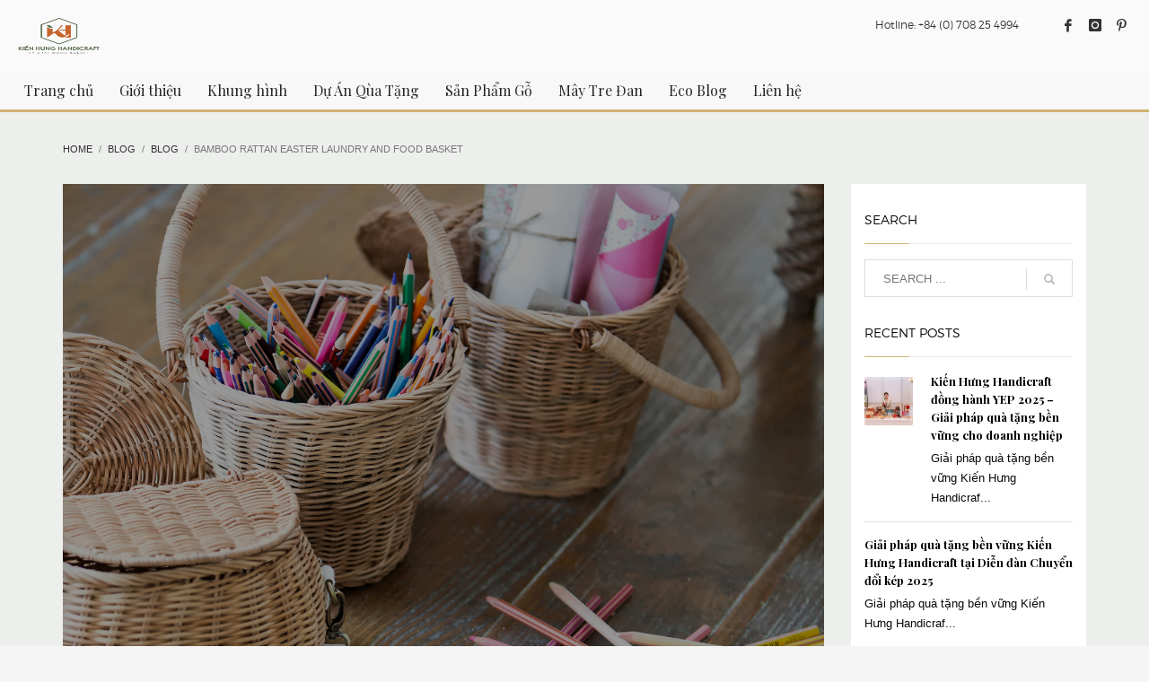

--- FILE ---
content_type: text/html; charset=UTF-8
request_url: https://kienhunghandicraft.com/bamboo-rattan-easter-laundry-and-food-basket/
body_size: 27616
content:
<!DOCTYPE html>
<html lang="en-US">
<head>
<meta charset="UTF-8"/>
<meta name="twitter:widgets:csp" content="on"/>
<link rel="profile" href="http://gmpg.org/xfn/11"/>
<link rel="pingback" href="https://kienhunghandicraft.com/xmlrpc.php"/>

<meta name='robots' content='index, follow, max-image-preview:large, max-snippet:-1, max-video-preview:-1' />

	<!-- This site is optimized with the Yoast SEO Premium plugin v19.6 (Yoast SEO v26.6) - https://yoast.com/wordpress/plugins/seo/ -->
	<title>Bamboo Rattan Easter Laundry and Food Basket - Kien Hung Handicraft</title>
	<meta name="description" content="Bamboo Rattan Easter Laundry and Food Basket, they are Green products for your life and us also.We also make Seagrass Material with beautifull shape." />
	<link rel="canonical" href="https://kienhunghandicraft.com/bamboo-rattan-easter-laundry-and-food-basket/" />
	<meta property="og:locale" content="en_US" />
	<meta property="og:type" content="article" />
	<meta property="og:title" content="Bamboo Rattan Easter Laundry and Food Basket" />
	<meta property="og:description" content="Bamboo Rattan Easter Laundry and Food Basket, they are Green products for your life and us also.We also make Seagrass Material with beautifull shape." />
	<meta property="og:url" content="https://kienhunghandicraft.com/bamboo-rattan-easter-laundry-and-food-basket/" />
	<meta property="og:site_name" content="Kien Hung Handicraft" />
	<meta property="article:publisher" content="https://www.facebook.com/kienhunghandicraft" />
	<meta property="article:published_time" content="2019-11-21T03:43:01+00:00" />
	<meta property="og:image" content="https://s3.eu-central-1.amazonaws.com/frankfurt.khc/wp-content/uploads/2019/11/21103329/rattan-basket-4.jpg" />
	<meta property="og:image:width" content="1080" />
	<meta property="og:image:height" content="810" />
	<meta property="og:image:type" content="image/jpeg" />
	<meta name="author" content="quynhbui" />
	<meta name="twitter:card" content="summary_large_image" />
	<meta name="twitter:label1" content="Written by" />
	<meta name="twitter:data1" content="quynhbui" />
	<meta name="twitter:label2" content="Est. reading time" />
	<meta name="twitter:data2" content="2 minutes" />
	<script type="application/ld+json" class="yoast-schema-graph">{"@context":"https://schema.org","@graph":[{"@type":"WebPage","@id":"https://kienhunghandicraft.com/bamboo-rattan-easter-laundry-and-food-basket/","url":"https://kienhunghandicraft.com/bamboo-rattan-easter-laundry-and-food-basket/","name":"Bamboo Rattan Easter Laundry and Food Basket - Kien Hung Handicraft","isPartOf":{"@id":"https://kienhunghandicraft.com/en/#website"},"primaryImageOfPage":{"@id":"https://kienhunghandicraft.com/bamboo-rattan-easter-laundry-and-food-basket/#primaryimage"},"image":{"@id":"https://kienhunghandicraft.com/bamboo-rattan-easter-laundry-and-food-basket/#primaryimage"},"thumbnailUrl":"https://s3.eu-central-1.amazonaws.com/frankfurt.khc/wp-content/uploads/2019/11/21103329/rattan-basket-4.jpg","datePublished":"2019-11-21T03:43:01+00:00","author":{"@id":"https://kienhunghandicraft.com/en/#/schema/person/86476843074b3f4011cb71696c13d6d3"},"description":"Bamboo Rattan Easter Laundry and Food Basket, they are Green products for your life and us also.We also make Seagrass Material with beautifull shape.","breadcrumb":{"@id":"https://kienhunghandicraft.com/bamboo-rattan-easter-laundry-and-food-basket/#breadcrumb"},"inLanguage":"en-US","potentialAction":[{"@type":"ReadAction","target":["https://kienhunghandicraft.com/bamboo-rattan-easter-laundry-and-food-basket/"]}]},{"@type":"ImageObject","inLanguage":"en-US","@id":"https://kienhunghandicraft.com/bamboo-rattan-easter-laundry-and-food-basket/#primaryimage","url":"https://s3.eu-central-1.amazonaws.com/frankfurt.khc/wp-content/uploads/2019/11/21103329/rattan-basket-4.jpg","contentUrl":"https://s3.eu-central-1.amazonaws.com/frankfurt.khc/wp-content/uploads/2019/11/21103329/rattan-basket-4.jpg","width":1080,"height":810,"caption":"Laundry Food rattan basket"},{"@type":"BreadcrumbList","@id":"https://kienhunghandicraft.com/bamboo-rattan-easter-laundry-and-food-basket/#breadcrumb","itemListElement":[{"@type":"ListItem","position":1,"name":"Home","item":"https://kienhunghandicraft.com/"},{"@type":"ListItem","position":2,"name":"Blog","item":"https://kienhunghandicraft.com/blog/"},{"@type":"ListItem","position":3,"name":"Bamboo Rattan Easter Laundry and Food Basket"}]},{"@type":"WebSite","@id":"https://kienhunghandicraft.com/en/#website","url":"https://kienhunghandicraft.com/en/","name":"Kien Hung Handicraft","description":"Quà tặng doanh nghiệp hàng thủ công, túi xách, gia dụng mây tre đan","potentialAction":[{"@type":"SearchAction","target":{"@type":"EntryPoint","urlTemplate":"https://kienhunghandicraft.com/en/?s={search_term_string}"},"query-input":{"@type":"PropertyValueSpecification","valueRequired":true,"valueName":"search_term_string"}}],"inLanguage":"en-US"},{"@type":"Person","@id":"https://kienhunghandicraft.com/en/#/schema/person/86476843074b3f4011cb71696c13d6d3","name":"quynhbui","image":{"@type":"ImageObject","inLanguage":"en-US","@id":"https://kienhunghandicraft.com/en/#/schema/person/image/","url":"https://secure.gravatar.com/avatar/bc79beb72da3c79853e414bc9f2a546d378e1b32a8007facfc7a59c386adf83e?s=96&d=mm&r=g","contentUrl":"https://secure.gravatar.com/avatar/bc79beb72da3c79853e414bc9f2a546d378e1b32a8007facfc7a59c386adf83e?s=96&d=mm&r=g","caption":"quynhbui"},"url":"https://kienhunghandicraft.com/author/quynhbui/"}]}</script>
	<!-- / Yoast SEO Premium plugin. -->


<link rel='dns-prefetch' href='//fonts.googleapis.com' />
<link rel="alternate" type="application/rss+xml" title="Kien Hung Handicraft &raquo; Feed" href="https://kienhunghandicraft.com/feed/" />
<link rel="alternate" type="application/rss+xml" title="Kien Hung Handicraft &raquo; Comments Feed" href="https://kienhunghandicraft.com/comments/feed/" />
<link rel="alternate" type="application/rss+xml" title="Kien Hung Handicraft &raquo; Bamboo Rattan Easter Laundry and Food Basket Comments Feed" href="https://kienhunghandicraft.com/bamboo-rattan-easter-laundry-and-food-basket/feed/" />
<link rel="alternate" title="oEmbed (JSON)" type="application/json+oembed" href="https://kienhunghandicraft.com/wp-json/oembed/1.0/embed?url=https%3A%2F%2Fkienhunghandicraft.com%2Fbamboo-rattan-easter-laundry-and-food-basket%2F" />
<link rel="alternate" title="oEmbed (XML)" type="text/xml+oembed" href="https://kienhunghandicraft.com/wp-json/oembed/1.0/embed?url=https%3A%2F%2Fkienhunghandicraft.com%2Fbamboo-rattan-easter-laundry-and-food-basket%2F&#038;format=xml" />
<style id='wp-img-auto-sizes-contain-inline-css' type='text/css'>
img:is([sizes=auto i],[sizes^="auto," i]){contain-intrinsic-size:3000px 1500px}
/*# sourceURL=wp-img-auto-sizes-contain-inline-css */
</style>
<link rel='stylesheet' id='zn_all_g_fonts-css' href='//fonts.googleapis.com/css?family=Montserrat%3A700%7CPlayfair+Display%3Aregular%2C700%2C900%7COpen+Sans&#038;subset=latin%2Clatin-ext%2Cvietnamese&#038;ver=6.9' type='text/css' media='all' />
<style id='wp-emoji-styles-inline-css' type='text/css'>

	img.wp-smiley, img.emoji {
		display: inline !important;
		border: none !important;
		box-shadow: none !important;
		height: 1em !important;
		width: 1em !important;
		margin: 0 0.07em !important;
		vertical-align: -0.1em !important;
		background: none !important;
		padding: 0 !important;
	}
/*# sourceURL=wp-emoji-styles-inline-css */
</style>
<style id='wp-block-library-inline-css' type='text/css'>
:root{--wp-block-synced-color:#7a00df;--wp-block-synced-color--rgb:122,0,223;--wp-bound-block-color:var(--wp-block-synced-color);--wp-editor-canvas-background:#ddd;--wp-admin-theme-color:#007cba;--wp-admin-theme-color--rgb:0,124,186;--wp-admin-theme-color-darker-10:#006ba1;--wp-admin-theme-color-darker-10--rgb:0,107,160.5;--wp-admin-theme-color-darker-20:#005a87;--wp-admin-theme-color-darker-20--rgb:0,90,135;--wp-admin-border-width-focus:2px}@media (min-resolution:192dpi){:root{--wp-admin-border-width-focus:1.5px}}.wp-element-button{cursor:pointer}:root .has-very-light-gray-background-color{background-color:#eee}:root .has-very-dark-gray-background-color{background-color:#313131}:root .has-very-light-gray-color{color:#eee}:root .has-very-dark-gray-color{color:#313131}:root .has-vivid-green-cyan-to-vivid-cyan-blue-gradient-background{background:linear-gradient(135deg,#00d084,#0693e3)}:root .has-purple-crush-gradient-background{background:linear-gradient(135deg,#34e2e4,#4721fb 50%,#ab1dfe)}:root .has-hazy-dawn-gradient-background{background:linear-gradient(135deg,#faaca8,#dad0ec)}:root .has-subdued-olive-gradient-background{background:linear-gradient(135deg,#fafae1,#67a671)}:root .has-atomic-cream-gradient-background{background:linear-gradient(135deg,#fdd79a,#004a59)}:root .has-nightshade-gradient-background{background:linear-gradient(135deg,#330968,#31cdcf)}:root .has-midnight-gradient-background{background:linear-gradient(135deg,#020381,#2874fc)}:root{--wp--preset--font-size--normal:16px;--wp--preset--font-size--huge:42px}.has-regular-font-size{font-size:1em}.has-larger-font-size{font-size:2.625em}.has-normal-font-size{font-size:var(--wp--preset--font-size--normal)}.has-huge-font-size{font-size:var(--wp--preset--font-size--huge)}.has-text-align-center{text-align:center}.has-text-align-left{text-align:left}.has-text-align-right{text-align:right}.has-fit-text{white-space:nowrap!important}#end-resizable-editor-section{display:none}.aligncenter{clear:both}.items-justified-left{justify-content:flex-start}.items-justified-center{justify-content:center}.items-justified-right{justify-content:flex-end}.items-justified-space-between{justify-content:space-between}.screen-reader-text{border:0;clip-path:inset(50%);height:1px;margin:-1px;overflow:hidden;padding:0;position:absolute;width:1px;word-wrap:normal!important}.screen-reader-text:focus{background-color:#ddd;clip-path:none;color:#444;display:block;font-size:1em;height:auto;left:5px;line-height:normal;padding:15px 23px 14px;text-decoration:none;top:5px;width:auto;z-index:100000}html :where(.has-border-color){border-style:solid}html :where([style*=border-top-color]){border-top-style:solid}html :where([style*=border-right-color]){border-right-style:solid}html :where([style*=border-bottom-color]){border-bottom-style:solid}html :where([style*=border-left-color]){border-left-style:solid}html :where([style*=border-width]){border-style:solid}html :where([style*=border-top-width]){border-top-style:solid}html :where([style*=border-right-width]){border-right-style:solid}html :where([style*=border-bottom-width]){border-bottom-style:solid}html :where([style*=border-left-width]){border-left-style:solid}html :where(img[class*=wp-image-]){height:auto;max-width:100%}:where(figure){margin:0 0 1em}html :where(.is-position-sticky){--wp-admin--admin-bar--position-offset:var(--wp-admin--admin-bar--height,0px)}@media screen and (max-width:600px){html :where(.is-position-sticky){--wp-admin--admin-bar--position-offset:0px}}

/*# sourceURL=wp-block-library-inline-css */
</style><style id='wp-block-heading-inline-css' type='text/css'>
h1:where(.wp-block-heading).has-background,h2:where(.wp-block-heading).has-background,h3:where(.wp-block-heading).has-background,h4:where(.wp-block-heading).has-background,h5:where(.wp-block-heading).has-background,h6:where(.wp-block-heading).has-background{padding:1.25em 2.375em}h1.has-text-align-left[style*=writing-mode]:where([style*=vertical-lr]),h1.has-text-align-right[style*=writing-mode]:where([style*=vertical-rl]),h2.has-text-align-left[style*=writing-mode]:where([style*=vertical-lr]),h2.has-text-align-right[style*=writing-mode]:where([style*=vertical-rl]),h3.has-text-align-left[style*=writing-mode]:where([style*=vertical-lr]),h3.has-text-align-right[style*=writing-mode]:where([style*=vertical-rl]),h4.has-text-align-left[style*=writing-mode]:where([style*=vertical-lr]),h4.has-text-align-right[style*=writing-mode]:where([style*=vertical-rl]),h5.has-text-align-left[style*=writing-mode]:where([style*=vertical-lr]),h5.has-text-align-right[style*=writing-mode]:where([style*=vertical-rl]),h6.has-text-align-left[style*=writing-mode]:where([style*=vertical-lr]),h6.has-text-align-right[style*=writing-mode]:where([style*=vertical-rl]){rotate:180deg}
/*# sourceURL=https://kienhunghandicraft.com/wp-includes/blocks/heading/style.min.css */
</style>
<style id='wp-block-paragraph-inline-css' type='text/css'>
.is-small-text{font-size:.875em}.is-regular-text{font-size:1em}.is-large-text{font-size:2.25em}.is-larger-text{font-size:3em}.has-drop-cap:not(:focus):first-letter{float:left;font-size:8.4em;font-style:normal;font-weight:100;line-height:.68;margin:.05em .1em 0 0;text-transform:uppercase}body.rtl .has-drop-cap:not(:focus):first-letter{float:none;margin-left:.1em}p.has-drop-cap.has-background{overflow:hidden}:root :where(p.has-background){padding:1.25em 2.375em}:where(p.has-text-color:not(.has-link-color)) a{color:inherit}p.has-text-align-left[style*="writing-mode:vertical-lr"],p.has-text-align-right[style*="writing-mode:vertical-rl"]{rotate:180deg}
/*# sourceURL=https://kienhunghandicraft.com/wp-includes/blocks/paragraph/style.min.css */
</style>
<link rel='stylesheet' id='wc-blocks-style-css' href='https://kienhunghandicraft.com/wp-content/plugins/woocommerce/assets/client/blocks/wc-blocks.css?ver=wc-10.4.3' type='text/css' media='all' />
<style id='global-styles-inline-css' type='text/css'>
:root{--wp--preset--aspect-ratio--square: 1;--wp--preset--aspect-ratio--4-3: 4/3;--wp--preset--aspect-ratio--3-4: 3/4;--wp--preset--aspect-ratio--3-2: 3/2;--wp--preset--aspect-ratio--2-3: 2/3;--wp--preset--aspect-ratio--16-9: 16/9;--wp--preset--aspect-ratio--9-16: 9/16;--wp--preset--color--black: #000000;--wp--preset--color--cyan-bluish-gray: #abb8c3;--wp--preset--color--white: #ffffff;--wp--preset--color--pale-pink: #f78da7;--wp--preset--color--vivid-red: #cf2e2e;--wp--preset--color--luminous-vivid-orange: #ff6900;--wp--preset--color--luminous-vivid-amber: #fcb900;--wp--preset--color--light-green-cyan: #7bdcb5;--wp--preset--color--vivid-green-cyan: #00d084;--wp--preset--color--pale-cyan-blue: #8ed1fc;--wp--preset--color--vivid-cyan-blue: #0693e3;--wp--preset--color--vivid-purple: #9b51e0;--wp--preset--gradient--vivid-cyan-blue-to-vivid-purple: linear-gradient(135deg,rgb(6,147,227) 0%,rgb(155,81,224) 100%);--wp--preset--gradient--light-green-cyan-to-vivid-green-cyan: linear-gradient(135deg,rgb(122,220,180) 0%,rgb(0,208,130) 100%);--wp--preset--gradient--luminous-vivid-amber-to-luminous-vivid-orange: linear-gradient(135deg,rgb(252,185,0) 0%,rgb(255,105,0) 100%);--wp--preset--gradient--luminous-vivid-orange-to-vivid-red: linear-gradient(135deg,rgb(255,105,0) 0%,rgb(207,46,46) 100%);--wp--preset--gradient--very-light-gray-to-cyan-bluish-gray: linear-gradient(135deg,rgb(238,238,238) 0%,rgb(169,184,195) 100%);--wp--preset--gradient--cool-to-warm-spectrum: linear-gradient(135deg,rgb(74,234,220) 0%,rgb(151,120,209) 20%,rgb(207,42,186) 40%,rgb(238,44,130) 60%,rgb(251,105,98) 80%,rgb(254,248,76) 100%);--wp--preset--gradient--blush-light-purple: linear-gradient(135deg,rgb(255,206,236) 0%,rgb(152,150,240) 100%);--wp--preset--gradient--blush-bordeaux: linear-gradient(135deg,rgb(254,205,165) 0%,rgb(254,45,45) 50%,rgb(107,0,62) 100%);--wp--preset--gradient--luminous-dusk: linear-gradient(135deg,rgb(255,203,112) 0%,rgb(199,81,192) 50%,rgb(65,88,208) 100%);--wp--preset--gradient--pale-ocean: linear-gradient(135deg,rgb(255,245,203) 0%,rgb(182,227,212) 50%,rgb(51,167,181) 100%);--wp--preset--gradient--electric-grass: linear-gradient(135deg,rgb(202,248,128) 0%,rgb(113,206,126) 100%);--wp--preset--gradient--midnight: linear-gradient(135deg,rgb(2,3,129) 0%,rgb(40,116,252) 100%);--wp--preset--font-size--small: 13px;--wp--preset--font-size--medium: 20px;--wp--preset--font-size--large: 36px;--wp--preset--font-size--x-large: 42px;--wp--preset--spacing--20: 0.44rem;--wp--preset--spacing--30: 0.67rem;--wp--preset--spacing--40: 1rem;--wp--preset--spacing--50: 1.5rem;--wp--preset--spacing--60: 2.25rem;--wp--preset--spacing--70: 3.38rem;--wp--preset--spacing--80: 5.06rem;--wp--preset--shadow--natural: 6px 6px 9px rgba(0, 0, 0, 0.2);--wp--preset--shadow--deep: 12px 12px 50px rgba(0, 0, 0, 0.4);--wp--preset--shadow--sharp: 6px 6px 0px rgba(0, 0, 0, 0.2);--wp--preset--shadow--outlined: 6px 6px 0px -3px rgb(255, 255, 255), 6px 6px rgb(0, 0, 0);--wp--preset--shadow--crisp: 6px 6px 0px rgb(0, 0, 0);}:where(.is-layout-flex){gap: 0.5em;}:where(.is-layout-grid){gap: 0.5em;}body .is-layout-flex{display: flex;}.is-layout-flex{flex-wrap: wrap;align-items: center;}.is-layout-flex > :is(*, div){margin: 0;}body .is-layout-grid{display: grid;}.is-layout-grid > :is(*, div){margin: 0;}:where(.wp-block-columns.is-layout-flex){gap: 2em;}:where(.wp-block-columns.is-layout-grid){gap: 2em;}:where(.wp-block-post-template.is-layout-flex){gap: 1.25em;}:where(.wp-block-post-template.is-layout-grid){gap: 1.25em;}.has-black-color{color: var(--wp--preset--color--black) !important;}.has-cyan-bluish-gray-color{color: var(--wp--preset--color--cyan-bluish-gray) !important;}.has-white-color{color: var(--wp--preset--color--white) !important;}.has-pale-pink-color{color: var(--wp--preset--color--pale-pink) !important;}.has-vivid-red-color{color: var(--wp--preset--color--vivid-red) !important;}.has-luminous-vivid-orange-color{color: var(--wp--preset--color--luminous-vivid-orange) !important;}.has-luminous-vivid-amber-color{color: var(--wp--preset--color--luminous-vivid-amber) !important;}.has-light-green-cyan-color{color: var(--wp--preset--color--light-green-cyan) !important;}.has-vivid-green-cyan-color{color: var(--wp--preset--color--vivid-green-cyan) !important;}.has-pale-cyan-blue-color{color: var(--wp--preset--color--pale-cyan-blue) !important;}.has-vivid-cyan-blue-color{color: var(--wp--preset--color--vivid-cyan-blue) !important;}.has-vivid-purple-color{color: var(--wp--preset--color--vivid-purple) !important;}.has-black-background-color{background-color: var(--wp--preset--color--black) !important;}.has-cyan-bluish-gray-background-color{background-color: var(--wp--preset--color--cyan-bluish-gray) !important;}.has-white-background-color{background-color: var(--wp--preset--color--white) !important;}.has-pale-pink-background-color{background-color: var(--wp--preset--color--pale-pink) !important;}.has-vivid-red-background-color{background-color: var(--wp--preset--color--vivid-red) !important;}.has-luminous-vivid-orange-background-color{background-color: var(--wp--preset--color--luminous-vivid-orange) !important;}.has-luminous-vivid-amber-background-color{background-color: var(--wp--preset--color--luminous-vivid-amber) !important;}.has-light-green-cyan-background-color{background-color: var(--wp--preset--color--light-green-cyan) !important;}.has-vivid-green-cyan-background-color{background-color: var(--wp--preset--color--vivid-green-cyan) !important;}.has-pale-cyan-blue-background-color{background-color: var(--wp--preset--color--pale-cyan-blue) !important;}.has-vivid-cyan-blue-background-color{background-color: var(--wp--preset--color--vivid-cyan-blue) !important;}.has-vivid-purple-background-color{background-color: var(--wp--preset--color--vivid-purple) !important;}.has-black-border-color{border-color: var(--wp--preset--color--black) !important;}.has-cyan-bluish-gray-border-color{border-color: var(--wp--preset--color--cyan-bluish-gray) !important;}.has-white-border-color{border-color: var(--wp--preset--color--white) !important;}.has-pale-pink-border-color{border-color: var(--wp--preset--color--pale-pink) !important;}.has-vivid-red-border-color{border-color: var(--wp--preset--color--vivid-red) !important;}.has-luminous-vivid-orange-border-color{border-color: var(--wp--preset--color--luminous-vivid-orange) !important;}.has-luminous-vivid-amber-border-color{border-color: var(--wp--preset--color--luminous-vivid-amber) !important;}.has-light-green-cyan-border-color{border-color: var(--wp--preset--color--light-green-cyan) !important;}.has-vivid-green-cyan-border-color{border-color: var(--wp--preset--color--vivid-green-cyan) !important;}.has-pale-cyan-blue-border-color{border-color: var(--wp--preset--color--pale-cyan-blue) !important;}.has-vivid-cyan-blue-border-color{border-color: var(--wp--preset--color--vivid-cyan-blue) !important;}.has-vivid-purple-border-color{border-color: var(--wp--preset--color--vivid-purple) !important;}.has-vivid-cyan-blue-to-vivid-purple-gradient-background{background: var(--wp--preset--gradient--vivid-cyan-blue-to-vivid-purple) !important;}.has-light-green-cyan-to-vivid-green-cyan-gradient-background{background: var(--wp--preset--gradient--light-green-cyan-to-vivid-green-cyan) !important;}.has-luminous-vivid-amber-to-luminous-vivid-orange-gradient-background{background: var(--wp--preset--gradient--luminous-vivid-amber-to-luminous-vivid-orange) !important;}.has-luminous-vivid-orange-to-vivid-red-gradient-background{background: var(--wp--preset--gradient--luminous-vivid-orange-to-vivid-red) !important;}.has-very-light-gray-to-cyan-bluish-gray-gradient-background{background: var(--wp--preset--gradient--very-light-gray-to-cyan-bluish-gray) !important;}.has-cool-to-warm-spectrum-gradient-background{background: var(--wp--preset--gradient--cool-to-warm-spectrum) !important;}.has-blush-light-purple-gradient-background{background: var(--wp--preset--gradient--blush-light-purple) !important;}.has-blush-bordeaux-gradient-background{background: var(--wp--preset--gradient--blush-bordeaux) !important;}.has-luminous-dusk-gradient-background{background: var(--wp--preset--gradient--luminous-dusk) !important;}.has-pale-ocean-gradient-background{background: var(--wp--preset--gradient--pale-ocean) !important;}.has-electric-grass-gradient-background{background: var(--wp--preset--gradient--electric-grass) !important;}.has-midnight-gradient-background{background: var(--wp--preset--gradient--midnight) !important;}.has-small-font-size{font-size: var(--wp--preset--font-size--small) !important;}.has-medium-font-size{font-size: var(--wp--preset--font-size--medium) !important;}.has-large-font-size{font-size: var(--wp--preset--font-size--large) !important;}.has-x-large-font-size{font-size: var(--wp--preset--font-size--x-large) !important;}
/*# sourceURL=global-styles-inline-css */
</style>

<style id='classic-theme-styles-inline-css' type='text/css'>
/*! This file is auto-generated */
.wp-block-button__link{color:#fff;background-color:#32373c;border-radius:9999px;box-shadow:none;text-decoration:none;padding:calc(.667em + 2px) calc(1.333em + 2px);font-size:1.125em}.wp-block-file__button{background:#32373c;color:#fff;text-decoration:none}
/*# sourceURL=/wp-includes/css/classic-themes.min.css */
</style>
<link rel='stylesheet' id='woocommerce-layout-css' href='https://kienhunghandicraft.com/wp-content/plugins/woocommerce/assets/css/woocommerce-layout.css?ver=10.4.3' type='text/css' media='all' />
<link rel='stylesheet' id='woocommerce-smallscreen-css' href='https://kienhunghandicraft.com/wp-content/plugins/woocommerce/assets/css/woocommerce-smallscreen.css?ver=10.4.3' type='text/css' media='only screen and (max-width: 767px)' />
<link rel='stylesheet' id='woocommerce-general-css' href='https://kienhunghandicraft.com/wp-content/plugins/woocommerce/assets/css/woocommerce.css?ver=10.4.3' type='text/css' media='all' />
<style id='woocommerce-inline-inline-css' type='text/css'>
.woocommerce form .form-row .required { visibility: visible; }
/*# sourceURL=woocommerce-inline-inline-css */
</style>
<link rel='stylesheet' id='hg-mailchimp-styles-css' href='https://kienhunghandicraft.com/wp-content/themes/kallyas/framework/hogash-mailchimp/assets/css/hg-mailchimp.css?ver=1.0.0' type='text/css' media='all' />
<link rel='stylesheet' id='kallyas-styles-css' href='https://kienhunghandicraft.com/wp-content/themes/kallyas/style.css?ver=4.24.0' type='text/css' media='all' />
<link rel='stylesheet' id='th-bootstrap-styles-css' href='https://kienhunghandicraft.com/wp-content/themes/kallyas/css/bootstrap.min.css?ver=4.24.0' type='text/css' media='all' />
<link rel='stylesheet' id='th-theme-template-styles-css' href='https://kienhunghandicraft.com/wp-content/themes/kallyas/css/template.min.css?ver=4.24.0' type='text/css' media='all' />
<link rel='stylesheet' id='woocommerce-overrides-css' href='https://kienhunghandicraft.com/wp-content/themes/kallyas/css/plugins/kl-woocommerce.css?ver=4.24.0' type='text/css' media='all' />
<link rel='stylesheet' id='zion-frontend-css' href='https://kienhunghandicraft.com/wp-content/themes/kallyas/framework/zion-builder/assets/css/znb_frontend.css?ver=1.3.0' type='text/css' media='all' />
<link rel='stylesheet' id='9079-layout.css-css' href='https://kienhunghandicraft.com/wp-content/uploads/zion-builder/cache/9079-layout.css?ver=2c21c53806b1c501f5d61bdc71079ad5' type='text/css' media='all' />
<link rel='stylesheet' id='kallyas-child-css' href='https://kienhunghandicraft.com/wp-content/themes/kallyas-child/style.css?ver=4.24.0' type='text/css' media='all' />
<link rel='stylesheet' id='th-theme-print-stylesheet-css' href='https://kienhunghandicraft.com/wp-content/themes/kallyas/css/print.css?ver=4.24.0' type='text/css' media='print' />
<link rel='stylesheet' id='th-theme-options-styles-css' href='//kienhunghandicraft.com/wp-content/uploads/zn_dynamic.css?ver=1765805609' type='text/css' media='all' />
<script type="text/javascript" src="https://kienhunghandicraft.com/wp-includes/js/jquery/jquery.min.js?ver=3.7.1" id="jquery-core-js"></script>
<script type="text/javascript" src="https://kienhunghandicraft.com/wp-includes/js/jquery/jquery-migrate.min.js?ver=3.4.1" id="jquery-migrate-js"></script>
<script type="text/javascript" src="//kienhunghandicraft.com/wp-content/plugins/revslider/sr6/assets/js/rbtools.min.js?ver=6.7.29" async id="tp-tools-js"></script>
<script type="text/javascript" src="//kienhunghandicraft.com/wp-content/plugins/revslider/sr6/assets/js/rs6.min.js?ver=6.7.35" async id="revmin-js"></script>
<script type="text/javascript" src="https://kienhunghandicraft.com/wp-content/plugins/woocommerce/assets/js/jquery-blockui/jquery.blockUI.min.js?ver=2.7.0-wc.10.4.3" id="wc-jquery-blockui-js" defer="defer" data-wp-strategy="defer"></script>
<script type="text/javascript" id="wc-add-to-cart-js-extra">
/* <![CDATA[ */
var wc_add_to_cart_params = {"ajax_url":"/wp-admin/admin-ajax.php","wc_ajax_url":"/?wc-ajax=%%endpoint%%","i18n_view_cart":"View cart","cart_url":"https://kienhunghandicraft.com/cart-2/","is_cart":"","cart_redirect_after_add":"no"};
//# sourceURL=wc-add-to-cart-js-extra
/* ]]> */
</script>
<script type="text/javascript" src="https://kienhunghandicraft.com/wp-content/plugins/woocommerce/assets/js/frontend/add-to-cart.min.js?ver=10.4.3" id="wc-add-to-cart-js" defer="defer" data-wp-strategy="defer"></script>
<script type="text/javascript" src="https://kienhunghandicraft.com/wp-content/plugins/woocommerce/assets/js/js-cookie/js.cookie.min.js?ver=2.1.4-wc.10.4.3" id="wc-js-cookie-js" defer="defer" data-wp-strategy="defer"></script>
<script type="text/javascript" id="woocommerce-js-extra">
/* <![CDATA[ */
var woocommerce_params = {"ajax_url":"/wp-admin/admin-ajax.php","wc_ajax_url":"/?wc-ajax=%%endpoint%%","i18n_password_show":"Show password","i18n_password_hide":"Hide password"};
//# sourceURL=woocommerce-js-extra
/* ]]> */
</script>
<script type="text/javascript" src="https://kienhunghandicraft.com/wp-content/plugins/woocommerce/assets/js/frontend/woocommerce.min.js?ver=10.4.3" id="woocommerce-js" defer="defer" data-wp-strategy="defer"></script>
<link rel="https://api.w.org/" href="https://kienhunghandicraft.com/wp-json/" /><link rel="alternate" title="JSON" type="application/json" href="https://kienhunghandicraft.com/wp-json/wp/v2/posts/9079" /><link rel="EditURI" type="application/rsd+xml" title="RSD" href="https://kienhunghandicraft.com/xmlrpc.php?rsd" />
<meta name="generator" content="WordPress 6.9" />
<meta name="generator" content="WooCommerce 10.4.3" />
<link rel='shortlink' href='https://kienhunghandicraft.com/?p=9079' />
		<script>
			document.documentElement.className = document.documentElement.className.replace( 'no-js', 'js' );
		</script>
				<style>
			.no-js img.lazyload { display: none; }
			figure.wp-block-image img.lazyloading { min-width: 150px; }
							.lazyload, .lazyloading { opacity: 0; }
				.lazyloaded {
					opacity: 1;
					transition: opacity 400ms;
					transition-delay: 0ms;
				}
					</style>
				<meta name="theme-color"
				content="#d1b272">
				<meta name="viewport" content="width=device-width, initial-scale=1, maximum-scale=1"/>
		
		<!--[if lte IE 8]>
		<script type="text/javascript">var \$buoop = {
				vs: {i: 10, f: 25, o: 12.1, s: 7, n: 9}
			};

			\$buoop.ol = window.onload;

			window.onload = function () {
				try {
					if (\$buoop.ol) {
						\$buoop.ol()
					}
				}
				catch (e) {
				}

				var e = document.createElement("script");
				e.setAttribute("type", "text/javascript");
				e.setAttribute("src", "https://browser-update.org/update.js");
				document.body.appendChild(e);
			};</script>
		<![endif]-->

		<!-- for IE6-8 support of HTML5 elements -->
		<!--[if lt IE 9]>
		<script src="//html5shim.googlecode.com/svn/trunk/html5.js"></script>
		<![endif]-->
		
	<!-- Fallback for animating in viewport -->
	<noscript>
		<style type="text/css" media="screen">
			.zn-animateInViewport {visibility: visible;}
		</style>
	</noscript>
		<noscript><style>.woocommerce-product-gallery{ opacity: 1 !important; }</style></noscript>
	<style type="text/css">.recentcomments a{display:inline !important;padding:0 !important;margin:0 !important;}</style><meta name="generator" content="Powered by Slider Revolution 6.7.35 - responsive, Mobile-Friendly Slider Plugin for WordPress with comfortable drag and drop interface." />
<link rel="icon" href="https://s3.eu-central-1.amazonaws.com/frankfurt.khc/wp-content/uploads/2024/09/14122027/cropped-Transparetn_Kien-hung-handicraft-logo-2-32x32.png" sizes="32x32" />
<link rel="icon" href="https://s3.eu-central-1.amazonaws.com/frankfurt.khc/wp-content/uploads/2024/09/14122027/cropped-Transparetn_Kien-hung-handicraft-logo-2-192x192.png" sizes="192x192" />
<link rel="apple-touch-icon" href="https://s3.eu-central-1.amazonaws.com/frankfurt.khc/wp-content/uploads/2024/09/14122027/cropped-Transparetn_Kien-hung-handicraft-logo-2-180x180.png" />
<meta name="msapplication-TileImage" content="https://s3.eu-central-1.amazonaws.com/frankfurt.khc/wp-content/uploads/2024/09/14122027/cropped-Transparetn_Kien-hung-handicraft-logo-2-270x270.png" />
<script>function setREVStartSize(e){
			//window.requestAnimationFrame(function() {
				window.RSIW = window.RSIW===undefined ? window.innerWidth : window.RSIW;
				window.RSIH = window.RSIH===undefined ? window.innerHeight : window.RSIH;
				try {
					var pw = document.getElementById(e.c).parentNode.offsetWidth,
						newh;
					pw = pw===0 || isNaN(pw) || (e.l=="fullwidth" || e.layout=="fullwidth") ? window.RSIW : pw;
					e.tabw = e.tabw===undefined ? 0 : parseInt(e.tabw);
					e.thumbw = e.thumbw===undefined ? 0 : parseInt(e.thumbw);
					e.tabh = e.tabh===undefined ? 0 : parseInt(e.tabh);
					e.thumbh = e.thumbh===undefined ? 0 : parseInt(e.thumbh);
					e.tabhide = e.tabhide===undefined ? 0 : parseInt(e.tabhide);
					e.thumbhide = e.thumbhide===undefined ? 0 : parseInt(e.thumbhide);
					e.mh = e.mh===undefined || e.mh=="" || e.mh==="auto" ? 0 : parseInt(e.mh,0);
					if(e.layout==="fullscreen" || e.l==="fullscreen")
						newh = Math.max(e.mh,window.RSIH);
					else{
						e.gw = Array.isArray(e.gw) ? e.gw : [e.gw];
						for (var i in e.rl) if (e.gw[i]===undefined || e.gw[i]===0) e.gw[i] = e.gw[i-1];
						e.gh = e.el===undefined || e.el==="" || (Array.isArray(e.el) && e.el.length==0)? e.gh : e.el;
						e.gh = Array.isArray(e.gh) ? e.gh : [e.gh];
						for (var i in e.rl) if (e.gh[i]===undefined || e.gh[i]===0) e.gh[i] = e.gh[i-1];
											
						var nl = new Array(e.rl.length),
							ix = 0,
							sl;
						e.tabw = e.tabhide>=pw ? 0 : e.tabw;
						e.thumbw = e.thumbhide>=pw ? 0 : e.thumbw;
						e.tabh = e.tabhide>=pw ? 0 : e.tabh;
						e.thumbh = e.thumbhide>=pw ? 0 : e.thumbh;
						for (var i in e.rl) nl[i] = e.rl[i]<window.RSIW ? 0 : e.rl[i];
						sl = nl[0];
						for (var i in nl) if (sl>nl[i] && nl[i]>0) { sl = nl[i]; ix=i;}
						var m = pw>(e.gw[ix]+e.tabw+e.thumbw) ? 1 : (pw-(e.tabw+e.thumbw)) / (e.gw[ix]);
						newh =  (e.gh[ix] * m) + (e.tabh + e.thumbh);
					}
					var el = document.getElementById(e.c);
					if (el!==null && el) el.style.height = newh+"px";
					el = document.getElementById(e.c+"_wrapper");
					if (el!==null && el) {
						el.style.height = newh+"px";
						el.style.display = "block";
					}
				} catch(e){
					console.log("Failure at Presize of Slider:" + e)
				}
			//});
		  };</script>
<!-- Global site tag (gtag.js) - Google Analytics -->
<script async src="https://www.googletagmanager.com/gtag/js?id=UA-148906659-1"></script>
<script>
  window.dataLayer = window.dataLayer || [];
  function gtag(){dataLayer.push(arguments);}
  gtag('js', new Date());

  gtag('config', 'UA-148906659-1');
</script><link rel='stylesheet' id='rs-plugin-settings-css' href='//kienhunghandicraft.com/wp-content/plugins/revslider/sr6/assets/css/rs6.css?ver=6.7.35' type='text/css' media='all' />
<style id='rs-plugin-settings-inline-css' type='text/css'>
#rs-demo-id {}
/*# sourceURL=rs-plugin-settings-inline-css */
</style>
</head>

<body  class="wp-singular post-template-default single single-post postid-9079 single-format-standard wp-theme-kallyas wp-child-theme-kallyas-child theme-kallyas woocommerce-no-js res1170 kl-follow-menu kl-skin--light" itemscope="itemscope" itemtype="https://schema.org/WebPage" >


<div class="login_register_stuff"></div><!-- end login register stuff -->		<div id="fb-root"></div>
		<script>(function (d, s, id) {
			var js, fjs = d.getElementsByTagName(s)[0];
			if (d.getElementById(id)) {return;}
			js = d.createElement(s); js.id = id;
			js.src = "https://connect.facebook.net/en_US/sdk.js#xfbml=1&version=v3.0";
			fjs.parentNode.insertBefore(js, fjs);
		}(document, 'script', 'facebook-jssdk'));</script>
		

<div id="page_wrapper">

<header id="header" class="site-header  style8  header--follow    sticky-resize headerstyle--image_color site-header--relative nav-th--light sheader-sh--dark"  data-original-sticky-textscheme="sh--dark"  role="banner" itemscope="itemscope" itemtype="https://schema.org/WPHeader" >
		<div class="site-header-wrapper sticky-main-area">

		<div class="site-header-top-wrapper topbar-style--default  sh--dark">

			<div class="siteheader-container container">

				

			</div>
		</div><!-- /.site-header-top-wrapper -->

		<div class="kl-top-header site-header-main-wrapper clearfix  header-no-top   sh--dark">

			<div class="container siteheader-container ">

				<div class='fxb-col fxb-basis-auto'>

					

<div class="fxb-row site-header-row site-header-main ">

	<div class='fxb-col fxb fxb-start-x fxb-center-y fxb-basis-auto site-header-col-left site-header-main-left'>
				<div id="logo-container" class="logo-container hasInfoCard hasHoverMe logosize--no zn-original-logo">
			<!-- Logo -->
			<h3 class='site-logo logo ' id='logo'><a href='https://kienhunghandicraft.com/' class='site-logo-anch'><img   width="100" height="45"  alt="Kien Hung Handicraft" title="Quà tặng doanh nghiệp hàng thủ công, túi xách, gia dụng mây tre đan" data-mobile-logo="https://s3.eu-central-1.amazonaws.com/frankfurt.khc/wp-content/uploads/2024/09/14113407/Transparetn_Kien-hung-handicraft-logo-2.png" data-src="https://s3.eu-central-1.amazonaws.com/frankfurt.khc/wp-content/uploads/2024/09/14113402/Transparetn_Kien-hung-handicraft-logo-1.png" class="logo-img site-logo-img lazyload" src="[data-uri]" /><noscript><img class="logo-img site-logo-img" src="https://s3.eu-central-1.amazonaws.com/frankfurt.khc/wp-content/uploads/2024/09/14113402/Transparetn_Kien-hung-handicraft-logo-1.png" width="100" height="45"  alt="Kien Hung Handicraft" title="Quà tặng doanh nghiệp hàng thủ công, túi xách, gia dụng mây tre đan" data-mobile-logo="https://s3.eu-central-1.amazonaws.com/frankfurt.khc/wp-content/uploads/2024/09/14113407/Transparetn_Kien-hung-handicraft-logo-2.png" /></noscript></a></h3>			<!-- InfoCard -->
			
		<div id="infocard" class="logo-infocard">
			<div class="custom ">
				<div class="row">
					<div class="col-sm-5">
						<div class="infocard-wrapper text-center">
															<p><img  alt="Kien Hung Handicraft" data-src="https://kienhunghandicraft.com/wp-content/uploads/2024/09/Transparetn_Kien-hung-handicraft-logo-2.png" class="lazyload" src="[data-uri]"><noscript><img src="https://kienhunghandicraft.com/wp-content/uploads/2024/09/Transparetn_Kien-hung-handicraft-logo-2.png" alt="Kien Hung Handicraft"></noscript></p>
																						<p>KHC Gift & Decor</p>													</div>
					</div>

					<div class="col-sm-7">
						<div class="custom contact-details">

														<p>
																	<strong>Hotline: +84 (0) 708 25 4994</strong><br>								
																	Email:&nbsp;<a href="mailto:info@kienhunghandicraft.com">info@kienhunghandicraft.com</a>
															</p>
							
															<p>
								Kien Hung Handicraft<br/>Villa number 13, 87-TML Str., Thạnh Mỹ Lợi Ward, District 2, HCM								</p>
							
															<a href="https://g.page/kien-hung-handicraft?share" target="_blank" class="map-link">
									<span class="glyphicon glyphicon-map-marker kl-icon-white"></span>
									<span>Open in Google Maps</span>
								</a>
							
						</div>

						<div style="height:20px;"></div>

						<ul class="social-icons sc--clean"><li class="social-icons-li"><a href="https://www.facebook.com/kienhunghandicraft" data-zniconfam="kl-social-icons" data-zn_icon="" target="_blank" title="Facebook"></a></li><li class="social-icons-li"><a href="https://www.instagram.com/KienHungHandicraft/" data-zniconfam="kl-social-icons" data-zn_icon="" target="_blank" title="Instagram"></a></li><li class="social-icons-li"><a href="https://www.pinterest.com/kienhunghandicraft/" data-zniconfam="kl-social-icons" data-zn_icon="" target="_self" title="Pinterest"></a></li></ul>					</div>
				</div>
			</div>
		</div>
				</div>

			</div>

	<div class='fxb-col fxb fxb-center-x fxb-center-y fxb-basis-auto site-header-col-center site-header-main-center'>
			</div>

	<div class='fxb-col fxb fxb-end-x fxb-center-y fxb-basis-auto site-header-col-right site-header-main-right'>

		<div class='fxb-col fxb fxb-end-x fxb-center-y fxb-basis-auto site-header-main-right-top'>
						<div class="sh-component kl-header-toptext kl-font-alt">Hotline: +84 (0) 708 25 4994</div><ul class="sh-component social-icons sc--clean topnav navRight topnav-no-hdnav"><li class="topnav-li social-icons-li"><a href="https://www.facebook.com/kienhunghandicraft" data-zniconfam="kl-social-icons" data-zn_icon="" target="_blank" class="topnav-item social-icons-item scheader-icon-" title="Facebook"></a></li><li class="topnav-li social-icons-li"><a href="https://www.instagram.com/KienHungHandicraft/" data-zniconfam="kl-social-icons" data-zn_icon="" target="_blank" class="topnav-item social-icons-item scheader-icon-" title="Instagram"></a></li><li class="topnav-li social-icons-li"><a href="https://www.pinterest.com/kienhunghandicraft/" data-zniconfam="kl-social-icons" data-zn_icon="" target="_self" class="topnav-item social-icons-item scheader-icon-" title="Pinterest"></a></li></ul>		</div>

				<div class='fxb-row fxb fxb-end-x fxb-center-y site-header-main-right-ext'>
						<div class="sh-component zn_header_top_nav-wrapper "><span class="headernav-trigger js-toggle-class" data-target=".zn_header_top_nav-wrapper" data-target-class="is-opened"></span></div>		</div>
		
	</div>

</div><!-- /.site-header-main -->


				</div>

							</div><!-- /.siteheader-container -->

		</div><!-- /.site-header-main-wrapper -->

		
<div class="kl-main-header site-header-bottom-wrapper clearfix  sh--dark">

	<div class="container siteheader-container">

		
				<div class="fxb-row site-header-row site-header-bottom ">


			<div class='fxb-col fxb fxb-start-x fxb-center-y fxb-basis-auto site-header-col-left site-header-bottom-left'>
						<div class="sh-component main-menu-wrapper" role="navigation" itemscope="itemscope" itemtype="https://schema.org/SiteNavigationElement" >

					<div class="zn-res-menuwrapper">
			<a href="#" class="zn-res-trigger zn-menuBurger zn-menuBurger--3--s zn-menuBurger--anim1 " id="zn-res-trigger">
				<span></span>
				<span></span>
				<span></span>
			</a>
		</div><!-- end responsive menu -->
		<div id="main-menu" class="main-nav mainnav--sidepanel mainnav--active-bg mainnav--pointer-dash nav-mm--light zn_mega_wrapper "><ul id="menu-menu-chinh" class="main-menu main-menu-nav zn_mega_menu "><li id="menu-item-377" class="main-menu-item menu-item menu-item-type-post_type menu-item-object-page menu-item-home menu-item-377  main-menu-item-top  menu-item-even menu-item-depth-0"><a href="https://kienhunghandicraft.com/" class=" main-menu-link main-menu-link-top"><span>Trang chủ</span></a></li>
<li id="menu-item-360" class="main-menu-item menu-item menu-item-type-post_type menu-item-object-page menu-item-has-children menu-item-360  main-menu-item-top  menu-item-even menu-item-depth-0"><a href="https://kienhunghandicraft.com/gioi-thieu/" class=" main-menu-link main-menu-link-top"><span>Giới thiệu</span></a>
<ul class="sub-menu clearfix">
	<li id="menu-item-16467" class="main-menu-item menu-item menu-item-type-post_type menu-item-object-page menu-item-16467  main-menu-item-sub  menu-item-odd menu-item-depth-1"><a href="https://kienhunghandicraft.com/ware-house/" class=" main-menu-link main-menu-link-sub"><span>Warehouse</span></a></li>
	<li id="menu-item-16468" class="main-menu-item menu-item menu-item-type-post_type menu-item-object-page menu-item-16468  main-menu-item-sub  menu-item-odd menu-item-depth-1"><a href="https://kienhunghandicraft.com/lang-tre/" class=" main-menu-link main-menu-link-sub"><span>Xưởng Gỗ</span></a></li>
</ul>
</li>
<li id="menu-item-15436" class="main-menu-item menu-item menu-item-type-taxonomy menu-item-object-product_cat menu-item-15436  main-menu-item-top  menu-item-even menu-item-depth-0"><a href="https://kienhunghandicraft.com/product-category/khung-hinh/" class=" main-menu-link main-menu-link-top"><span>Khung hình</span></a></li>
<li id="menu-item-16435" class="main-menu-item menu-item menu-item-type-taxonomy menu-item-object-product_cat menu-item-16435  main-menu-item-top  menu-item-even menu-item-depth-0"><a href="https://kienhunghandicraft.com/product-category/du-an-qua-tang/" class=" main-menu-link main-menu-link-top"><span>Dự Án Qùa Tặng</span></a></li>
<li id="menu-item-364" class="main-menu-item menu-item menu-item-type-taxonomy menu-item-object-product_cat menu-item-has-children menu-item-364  main-menu-item-top  menu-item-even menu-item-depth-0"><a href="https://kienhunghandicraft.com/product-category/san-pham-go/" class=" main-menu-link main-menu-link-top"><span>Sản Phẩm Gỗ</span></a>
<ul class="sub-menu clearfix">
	<li id="menu-item-16532" class="main-menu-item menu-item menu-item-type-taxonomy menu-item-object-product_cat menu-item-16532  main-menu-item-sub  menu-item-odd menu-item-depth-1"><a href="https://kienhunghandicraft.com/product-category/san-pham-go/hop-go/" class=" main-menu-link main-menu-link-sub"><span>Hộp gỗ</span></a></li>
	<li id="menu-item-363" class="main-menu-item menu-item menu-item-type-taxonomy menu-item-object-product_cat menu-item-363  main-menu-item-sub  menu-item-odd menu-item-depth-1"><a href="https://kienhunghandicraft.com/product-category/san-pham-go/hop-may-tre/" class=" main-menu-link main-menu-link-sub"><span>Hộp mây tre</span></a></li>
	<li id="menu-item-16432" class="main-menu-item menu-item menu-item-type-taxonomy menu-item-object-product_cat menu-item-16432  main-menu-item-sub  menu-item-odd menu-item-depth-1"><a href="https://kienhunghandicraft.com/product-category/do-go-gia-dung/do-dung-nha-bep/" class=" main-menu-link main-menu-link-sub"><span>Đồ gỗ gia dụng nhà bếp</span></a></li>
	<li id="menu-item-16430" class="main-menu-item menu-item menu-item-type-taxonomy menu-item-object-product_cat menu-item-16430  main-menu-item-sub  menu-item-odd menu-item-depth-1"><a href="https://kienhunghandicraft.com/product-category/do-go-gia-dung/van-phong-pham/" class=" main-menu-link main-menu-link-sub"><span>Văn Phòng Phẩm</span></a></li>
</ul>
</li>
<li id="menu-item-3041" class="main-menu-item menu-item menu-item-type-taxonomy menu-item-object-product_cat menu-item-has-children menu-item-3041  main-menu-item-top  menu-item-even menu-item-depth-0"><a href="https://kienhunghandicraft.com/product-category/tui-xach-elsie-collection/" class=" main-menu-link main-menu-link-top"><span>Mây Tre Đan</span></a>
<ul class="sub-menu clearfix">
	<li id="menu-item-374" class="main-menu-item menu-item menu-item-type-taxonomy menu-item-object-product_cat menu-item-374  main-menu-item-sub  menu-item-odd menu-item-depth-1"><a href="https://kienhunghandicraft.com/product-category/tui-xach-elsie-collection/tui-may-tre/" class=" main-menu-link main-menu-link-sub"><span>Túi thời trang</span></a></li>
	<li id="menu-item-7781" class="main-menu-item menu-item menu-item-type-taxonomy menu-item-object-product_cat menu-item-7781  main-menu-item-sub  menu-item-odd menu-item-depth-1"><a href="https://kienhunghandicraft.com/product-category/tui-xach-elsie-collection/tui-la-buong/" class=" main-menu-link main-menu-link-sub"><span>Túi mây tre cói</span></a></li>
	<li id="menu-item-372" class="main-menu-item menu-item menu-item-type-taxonomy menu-item-object-product_cat menu-item-372  main-menu-item-sub  menu-item-odd menu-item-depth-1"><a href="https://kienhunghandicraft.com/product-category/tui-xach-elsie-collection/tui-coi/" class=" main-menu-link main-menu-link-sub"><span>Túi cói</span></a></li>
	<li id="menu-item-365" class="main-menu-item menu-item menu-item-type-taxonomy menu-item-object-product_cat menu-item-365  main-menu-item-sub  menu-item-odd menu-item-depth-1"><a href="https://kienhunghandicraft.com/product-category/san-pham-go/gio-may-tre/" class=" main-menu-link main-menu-link-sub"><span>Giỏ mây tre</span></a></li>
	<li id="menu-item-15498" class="main-menu-item menu-item menu-item-type-taxonomy menu-item-object-product_cat menu-item-15498  main-menu-item-sub  menu-item-odd menu-item-depth-1"><a href="https://kienhunghandicraft.com/product-category/nganh-nghe/khay-hop-coi/" class=" main-menu-link main-menu-link-sub"><span>Khay giỏ mây tre</span></a></li>
	<li id="menu-item-370" class="main-menu-item menu-item menu-item-type-taxonomy menu-item-object-product_cat menu-item-370  main-menu-item-sub  menu-item-odd menu-item-depth-1"><a href="https://kienhunghandicraft.com/product-category/nganh-nghe/cafe-resort-nha-hang/" class=" main-menu-link main-menu-link-sub"><span>Cafe, resort, nhà hàng</span></a></li>
	<li id="menu-item-15499" class="main-menu-item menu-item menu-item-type-taxonomy menu-item-object-product_cat menu-item-15499  main-menu-item-sub  menu-item-odd menu-item-depth-1"><a href="https://kienhunghandicraft.com/product-category/gio-trong-cay-hoa/" class=" main-menu-link main-menu-link-sub"><span>Giỏ trồng cây hoa</span></a></li>
</ul>
</li>
<li id="menu-item-2978" class="main-menu-item menu-item menu-item-type-taxonomy menu-item-object-category current-post-ancestor current-menu-parent current-post-parent menu-item-2978  main-menu-item-top  menu-item-even menu-item-depth-0"><a href="https://kienhunghandicraft.com/category/blog/" class=" main-menu-link main-menu-link-top"><span>Eco Blog</span></a></li>
<li id="menu-item-2396" class="main-menu-item menu-item menu-item-type-post_type menu-item-object-page menu-item-2396  main-menu-item-top  menu-item-even menu-item-depth-0"><a href="https://kienhunghandicraft.com/lien-he/" class=" main-menu-link main-menu-link-top"><span>Liên hệ</span></a></li>
</ul></div>		</div>
		<!-- end main_menu -->
					</div>


			<div class='fxb-col fxb fxb-center-x fxb-center-y fxb-basis-auto site-header-col-center site-header-bottom-center'>
							</div>


			<div class='fxb-col fxb fxb-end-x fxb-center-y fxb-basis-auto site-header-col-right site-header-bottom-right'>
											</div>


		</div><!-- /.site-header-bottom -->
		
		
	</div>
</div><!-- /.site-header-bottom-wrapper -->

	</div><!-- /.site-header-wrapper -->
	</header>
<div id="page_header" class="page-subheader page-subheader--auto page-subheader--inherit-hp uh_zn_def_header_style  psubhead-stheader--relative sh-tcolor--dark">

    <div class="bgback"></div>

    
    <div class="th-sparkles"></div>

    <!-- DEFAULT HEADER STYLE -->
    <div class="ph-content-wrap">
        <div class="ph-content-v-center">
            <div>
                <div class="container">
                    <div class="row">
                                                <div class="col-sm-12">
                            <ul vocab="http://schema.org/" typeof="BreadcrumbList" class="breadcrumbs fixclear bread-style--minimal"><li property="itemListElement" typeof="ListItem"><a property="item" typeof="WebPage" href="https://kienhunghandicraft.com"><span property="name">Home</span></a><meta property="position" content="1"></li><li property="itemListElement" typeof="ListItem"><a property="item" typeof="WebPage" title="Blog" href="https://kienhunghandicraft.com/blog/"><span property="name">Blog</span></a><meta property="position" content="2"></li><li property="itemListElement" typeof="ListItem"><a property="item" typeof="WebPage" href="https://kienhunghandicraft.com/category/blog/"><span property="name">Blog</span></a><meta property="position" content="3"></li><li>Bamboo Rattan Easter Laundry and Food Basket</li></ul>                            <div class="clearfix"></div>
                        </div>
                        
                                            </div>
                    <!-- end row -->
                </div>
            </div>
        </div>
    </div>
    <div class="zn_header_bottom_style"></div></div>

	<section id="content" class="site-content">
		<div class="container">
			<div class="row">

				<!--// Main Content: page content from WP_EDITOR along with the appropriate sidebar if one specified. -->
				<div class="right_sidebar col-sm-8 col-md-9 " role="main" itemprop="mainContentOfPage" >
					<div id="th-content-post">
						<div id="post-9079" class="kl-single-layout--modern post-9079 post type-post status-publish format-standard has-post-thumbnail hentry category-blog prodpage-style2">

    
    <div class="itemView clearfix eBlog kl-blog kl-blog-list-wrapper kl-blog--style-light ">

        <div class="kl-blog-post" itemscope="itemscope" itemtype="https://schema.org/Blog" >

    <div class="kl-blog-single-head-wrapper"><a data-lightbox="image" href="https://s3.eu-central-1.amazonaws.com/frankfurt.khc/wp-content/uploads/2019/11/21103329/rattan-basket-4.jpg" class="hoverBorder pull-left full-width kl-blog-post-img"><img   alt="" title="" data-src="https://s3.eu-central-1.amazonaws.com/frankfurt.khc/wp-content/uploads/2019/11/21103329/rattan-basket-4.jpg" class="lazyload" src="[data-uri]" /><noscript><img src="https://s3.eu-central-1.amazonaws.com/frankfurt.khc/wp-content/uploads/2019/11/21103329/rattan-basket-4.jpg"  alt="" title=""/></noscript></a><div class="kl-blog-post-header">
    <div class="kl-blog-post-details clearfix">

        <div class="pull-right hg-postlove-container">
            <!-- Display the postlove plugin here -->
                    </div>

        <div class="kl-blog-post-details-author">

	<div class="kl-blog-post-author-avatar"  itemprop="author" itemscope="itemscope" itemtype="https://schema.org/Person" >
		<img alt=''  data-srcset='https://secure.gravatar.com/avatar/bc79beb72da3c79853e414bc9f2a546d378e1b32a8007facfc7a59c386adf83e?s=92&#038;d=mm&#038;r=g 2x'  height='46' width='46' decoding='async' data-src='https://secure.gravatar.com/avatar/bc79beb72da3c79853e414bc9f2a546d378e1b32a8007facfc7a59c386adf83e?s=46&#038;d=mm&#038;r=g' class='avatar avatar-46 photo lazyload' src='[data-uri]' /><noscript><img alt='' src='https://secure.gravatar.com/avatar/bc79beb72da3c79853e414bc9f2a546d378e1b32a8007facfc7a59c386adf83e?s=46&#038;d=mm&#038;r=g' srcset='https://secure.gravatar.com/avatar/bc79beb72da3c79853e414bc9f2a546d378e1b32a8007facfc7a59c386adf83e?s=92&#038;d=mm&#038;r=g 2x' class='avatar avatar-46 photo' height='46' width='46' decoding='async'/></noscript>	</div><!-- .author-avatar -->

	<div class="kl-blog-post-author-link vcard author"><span class="fn"><a href="https://kienhunghandicraft.com/author/quynhbui/" title="Posts by quynhbui" rel="author">quynhbui</a></span></div>

</div>

        <div class="kl-blog-post-meta">
            
<span class="kl-blog-post-date updated" itemprop="datePublished" >
	Thursday, 21 November 2019</span>
<span class="infSep kl-blog-post-details-sep"> / </span>
<span class="itemCategory kl-blog-post-category"> Published in  </span> <a href="https://kienhunghandicraft.com/category/blog/" rel="category tag">Blog</a>        </div>
    </div>
</div>
<!-- end itemheader -->

</div><h1 class="page-title kl-blog-post-title entry-title" itemprop="headline" >Bamboo Rattan Easter Laundry and Food Basket</h1><div class="itemBody kl-blog-post-body kl-blog-cols-1" itemprop="text" >
    <!-- Blog Image -->
        <!-- Blog Content -->
    <h2>Bamboo Rattan Easter Laundry and Food Basket</h2>
<p>We are doing Bamboo Rattan Easter Laundry and Food Basket , they are Green products for your life and us also.</p>
<p>We also make Seagrass basket with beautifull shape.</p>
<p>The seagrass, bamboo and rattan fiber is sun-dried and carefully taken to prevent mould.</p>
<p>We hand- cut the leaf in small size and skillfully woven pattern.</p>
<p>The design has many unique pattern, and then skillfully finished with coloring. The design is practical, unique, stylish, elegant</p>
<p>You can use them for Laundry, food, bathroom, spa, gift basket,&#8230;..</p>
<p>You not only have green life but also have good bussiness with them.</p>
<p>We always care to quality of them and always improve the quality day by day.</p>
<p><img fetchpriority="high" decoding="async"   alt="Bamboo Basket" width="237" height="237" data-srcset="https://s3.eu-central-1.amazonaws.com/frankfurt.khc/wp-content/uploads/2019/11/21102022/Bamboo-Basket-6-300x300.jpg 300w, https://s3.eu-central-1.amazonaws.com/frankfurt.khc/wp-content/uploads/2019/11/21102022/Bamboo-Basket-6-150x150.jpg 150w, https://s3.eu-central-1.amazonaws.com/frankfurt.khc/wp-content/uploads/2019/11/21102022/Bamboo-Basket-6-187x187.jpg 187w, https://s3.eu-central-1.amazonaws.com/frankfurt.khc/wp-content/uploads/2019/11/21102022/Bamboo-Basket-6-100x100.jpg 100w, https://s3.eu-central-1.amazonaws.com/frankfurt.khc/wp-content/uploads/2019/11/21102022/Bamboo-Basket-6.jpg 355w"  data-src="https://s3.eu-central-1.amazonaws.com/frankfurt.khc/wp-content/uploads/2019/11/21102022/Bamboo-Basket-6-300x300.jpg" data-sizes="(max-width: 237px) 100vw, 237px" class="alignnone  wp-image-9080 lazyload" src="[data-uri]" /><noscript><img fetchpriority="high" decoding="async" class="alignnone  wp-image-9080" src="https://s3.eu-central-1.amazonaws.com/frankfurt.khc/wp-content/uploads/2019/11/21102022/Bamboo-Basket-6-300x300.jpg" alt="Bamboo Basket" width="237" height="237" srcset="https://s3.eu-central-1.amazonaws.com/frankfurt.khc/wp-content/uploads/2019/11/21102022/Bamboo-Basket-6-300x300.jpg 300w, https://s3.eu-central-1.amazonaws.com/frankfurt.khc/wp-content/uploads/2019/11/21102022/Bamboo-Basket-6-150x150.jpg 150w, https://s3.eu-central-1.amazonaws.com/frankfurt.khc/wp-content/uploads/2019/11/21102022/Bamboo-Basket-6-187x187.jpg 187w, https://s3.eu-central-1.amazonaws.com/frankfurt.khc/wp-content/uploads/2019/11/21102022/Bamboo-Basket-6-100x100.jpg 100w, https://s3.eu-central-1.amazonaws.com/frankfurt.khc/wp-content/uploads/2019/11/21102022/Bamboo-Basket-6.jpg 355w" sizes="(max-width: 237px) 100vw, 237px" /></noscript> <img decoding="async"   alt="" width="251" height="199" data-srcset="https://s3.eu-central-1.amazonaws.com/frankfurt.khc/wp-content/uploads/2019/11/21102028/Bamboo-Basket-16-300x238.jpg 300w, https://s3.eu-central-1.amazonaws.com/frankfurt.khc/wp-content/uploads/2019/11/21102028/Bamboo-Basket-16-235x187.jpg 235w, https://s3.eu-central-1.amazonaws.com/frankfurt.khc/wp-content/uploads/2019/11/21102028/Bamboo-Basket-16.jpg 340w"  data-src="https://s3.eu-central-1.amazonaws.com/frankfurt.khc/wp-content/uploads/2019/11/21102028/Bamboo-Basket-16-300x238.jpg" data-sizes="(max-width: 251px) 100vw, 251px" class="alignnone  wp-image-9082 lazyload" src="[data-uri]" /><noscript><img decoding="async" class="alignnone  wp-image-9082" src="https://s3.eu-central-1.amazonaws.com/frankfurt.khc/wp-content/uploads/2019/11/21102028/Bamboo-Basket-16-300x238.jpg" alt="" width="251" height="199" srcset="https://s3.eu-central-1.amazonaws.com/frankfurt.khc/wp-content/uploads/2019/11/21102028/Bamboo-Basket-16-300x238.jpg 300w, https://s3.eu-central-1.amazonaws.com/frankfurt.khc/wp-content/uploads/2019/11/21102028/Bamboo-Basket-16-235x187.jpg 235w, https://s3.eu-central-1.amazonaws.com/frankfurt.khc/wp-content/uploads/2019/11/21102028/Bamboo-Basket-16.jpg 340w" sizes="(max-width: 251px) 100vw, 251px" /></noscript></p>
<p><img decoding="async"   alt="Laundry Food rattan basket" width="141" height="141" data-srcset="https://s3.eu-central-1.amazonaws.com/frankfurt.khc/wp-content/uploads/2019/11/21103649/Bamboo-Basket-21-300x300.jpg 300w, https://s3.eu-central-1.amazonaws.com/frankfurt.khc/wp-content/uploads/2019/11/21103649/Bamboo-Basket-21-150x150.jpg 150w, https://s3.eu-central-1.amazonaws.com/frankfurt.khc/wp-content/uploads/2019/11/21103649/Bamboo-Basket-21-187x187.jpg 187w, https://s3.eu-central-1.amazonaws.com/frankfurt.khc/wp-content/uploads/2019/11/21103649/Bamboo-Basket-21-100x100.jpg 100w, https://s3.eu-central-1.amazonaws.com/frankfurt.khc/wp-content/uploads/2019/11/21103649/Bamboo-Basket-21.jpg 500w"  data-src="https://s3.eu-central-1.amazonaws.com/frankfurt.khc/wp-content/uploads/2019/11/21103649/Bamboo-Basket-21-300x300.jpg" data-sizes="(max-width: 141px) 100vw, 141px" class="alignnone  wp-image-9108 lazyload" src="[data-uri]" /><noscript><img decoding="async" class="alignnone  wp-image-9108" src="https://s3.eu-central-1.amazonaws.com/frankfurt.khc/wp-content/uploads/2019/11/21103649/Bamboo-Basket-21-300x300.jpg" alt="Laundry Food rattan basket" width="141" height="141" srcset="https://s3.eu-central-1.amazonaws.com/frankfurt.khc/wp-content/uploads/2019/11/21103649/Bamboo-Basket-21-300x300.jpg 300w, https://s3.eu-central-1.amazonaws.com/frankfurt.khc/wp-content/uploads/2019/11/21103649/Bamboo-Basket-21-150x150.jpg 150w, https://s3.eu-central-1.amazonaws.com/frankfurt.khc/wp-content/uploads/2019/11/21103649/Bamboo-Basket-21-187x187.jpg 187w, https://s3.eu-central-1.amazonaws.com/frankfurt.khc/wp-content/uploads/2019/11/21103649/Bamboo-Basket-21-100x100.jpg 100w, https://s3.eu-central-1.amazonaws.com/frankfurt.khc/wp-content/uploads/2019/11/21103649/Bamboo-Basket-21.jpg 500w" sizes="(max-width: 141px) 100vw, 141px" /></noscript> <img decoding="async"   alt="Laundry Food rattan basket" width="156" height="156" data-srcset="https://s3.eu-central-1.amazonaws.com/frankfurt.khc/wp-content/uploads/2019/11/21103656/bamboo-basket-300x300.png 300w, https://s3.eu-central-1.amazonaws.com/frankfurt.khc/wp-content/uploads/2019/11/21103656/bamboo-basket-150x150.png 150w, https://s3.eu-central-1.amazonaws.com/frankfurt.khc/wp-content/uploads/2019/11/21103656/bamboo-basket-187x187.png 187w, https://s3.eu-central-1.amazonaws.com/frankfurt.khc/wp-content/uploads/2019/11/21103656/bamboo-basket-600x600.png 600w, https://s3.eu-central-1.amazonaws.com/frankfurt.khc/wp-content/uploads/2019/11/21103656/bamboo-basket-100x100.png 100w, https://s3.eu-central-1.amazonaws.com/frankfurt.khc/wp-content/uploads/2019/11/21103656/bamboo-basket.png 640w"  data-src="https://s3.eu-central-1.amazonaws.com/frankfurt.khc/wp-content/uploads/2019/11/21103656/bamboo-basket-300x300.png" data-sizes="(max-width: 156px) 100vw, 156px" class="alignnone  wp-image-9110 lazyload" src="[data-uri]" /><noscript><img decoding="async" class="alignnone  wp-image-9110" src="https://s3.eu-central-1.amazonaws.com/frankfurt.khc/wp-content/uploads/2019/11/21103656/bamboo-basket-300x300.png" alt="Laundry Food rattan basket" width="156" height="156" srcset="https://s3.eu-central-1.amazonaws.com/frankfurt.khc/wp-content/uploads/2019/11/21103656/bamboo-basket-300x300.png 300w, https://s3.eu-central-1.amazonaws.com/frankfurt.khc/wp-content/uploads/2019/11/21103656/bamboo-basket-150x150.png 150w, https://s3.eu-central-1.amazonaws.com/frankfurt.khc/wp-content/uploads/2019/11/21103656/bamboo-basket-187x187.png 187w, https://s3.eu-central-1.amazonaws.com/frankfurt.khc/wp-content/uploads/2019/11/21103656/bamboo-basket-600x600.png 600w, https://s3.eu-central-1.amazonaws.com/frankfurt.khc/wp-content/uploads/2019/11/21103656/bamboo-basket-100x100.png 100w, https://s3.eu-central-1.amazonaws.com/frankfurt.khc/wp-content/uploads/2019/11/21103656/bamboo-basket.png 640w" sizes="(max-width: 156px) 100vw, 156px" /></noscript> <img decoding="async"   alt="Laundry Food rattan basket" width="180" height="180" data-srcset="https://s3.eu-central-1.amazonaws.com/frankfurt.khc/wp-content/uploads/2019/11/21103644/Bamboo-Basket-19.jpg 224w, https://s3.eu-central-1.amazonaws.com/frankfurt.khc/wp-content/uploads/2019/11/21103644/Bamboo-Basket-19-150x150.jpg 150w, https://s3.eu-central-1.amazonaws.com/frankfurt.khc/wp-content/uploads/2019/11/21103644/Bamboo-Basket-19-187x187.jpg 187w, https://s3.eu-central-1.amazonaws.com/frankfurt.khc/wp-content/uploads/2019/11/21103644/Bamboo-Basket-19-100x100.jpg 100w"  data-src="https://s3.eu-central-1.amazonaws.com/frankfurt.khc/wp-content/uploads/2019/11/21103644/Bamboo-Basket-19.jpg" data-sizes="(max-width: 180px) 100vw, 180px" class="alignnone  wp-image-9106 lazyload" src="[data-uri]" /><noscript><img decoding="async" class="alignnone  wp-image-9106" src="https://s3.eu-central-1.amazonaws.com/frankfurt.khc/wp-content/uploads/2019/11/21103644/Bamboo-Basket-19.jpg" alt="Laundry Food rattan basket" width="180" height="180" srcset="https://s3.eu-central-1.amazonaws.com/frankfurt.khc/wp-content/uploads/2019/11/21103644/Bamboo-Basket-19.jpg 224w, https://s3.eu-central-1.amazonaws.com/frankfurt.khc/wp-content/uploads/2019/11/21103644/Bamboo-Basket-19-150x150.jpg 150w, https://s3.eu-central-1.amazonaws.com/frankfurt.khc/wp-content/uploads/2019/11/21103644/Bamboo-Basket-19-187x187.jpg 187w, https://s3.eu-central-1.amazonaws.com/frankfurt.khc/wp-content/uploads/2019/11/21103644/Bamboo-Basket-19-100x100.jpg 100w" sizes="(max-width: 180px) 100vw, 180px" /></noscript>   <img decoding="async"   alt="Laundry Food rattan basket" width="214" height="214" data-srcset="https://s3.eu-central-1.amazonaws.com/frankfurt.khc/wp-content/uploads/2019/11/21103627/Bamboo-Basket-7-300x300.jpg 300w, https://s3.eu-central-1.amazonaws.com/frankfurt.khc/wp-content/uploads/2019/11/21103627/Bamboo-Basket-7-150x150.jpg 150w, https://s3.eu-central-1.amazonaws.com/frankfurt.khc/wp-content/uploads/2019/11/21103627/Bamboo-Basket-7-187x187.jpg 187w, https://s3.eu-central-1.amazonaws.com/frankfurt.khc/wp-content/uploads/2019/11/21103627/Bamboo-Basket-7.jpg 600w, https://s3.eu-central-1.amazonaws.com/frankfurt.khc/wp-content/uploads/2019/11/21103627/Bamboo-Basket-7-100x100.jpg 100w"  data-src="https://s3.eu-central-1.amazonaws.com/frankfurt.khc/wp-content/uploads/2019/11/21103627/Bamboo-Basket-7-300x300.jpg" data-sizes="(max-width: 214px) 100vw, 214px" class="alignnone  wp-image-9100 lazyload" src="[data-uri]" /><noscript><img decoding="async" class="alignnone  wp-image-9100" src="https://s3.eu-central-1.amazonaws.com/frankfurt.khc/wp-content/uploads/2019/11/21103627/Bamboo-Basket-7-300x300.jpg" alt="Laundry Food rattan basket" width="214" height="214" srcset="https://s3.eu-central-1.amazonaws.com/frankfurt.khc/wp-content/uploads/2019/11/21103627/Bamboo-Basket-7-300x300.jpg 300w, https://s3.eu-central-1.amazonaws.com/frankfurt.khc/wp-content/uploads/2019/11/21103627/Bamboo-Basket-7-150x150.jpg 150w, https://s3.eu-central-1.amazonaws.com/frankfurt.khc/wp-content/uploads/2019/11/21103627/Bamboo-Basket-7-187x187.jpg 187w, https://s3.eu-central-1.amazonaws.com/frankfurt.khc/wp-content/uploads/2019/11/21103627/Bamboo-Basket-7.jpg 600w, https://s3.eu-central-1.amazonaws.com/frankfurt.khc/wp-content/uploads/2019/11/21103627/Bamboo-Basket-7-100x100.jpg 100w" sizes="(max-width: 214px) 100vw, 214px" /></noscript> <img decoding="async"   alt="Laundry Food rattan basket" width="236" height="215" data-srcset="https://s3.eu-central-1.amazonaws.com/frankfurt.khc/wp-content/uploads/2019/11/21103620/Bamboo-Basket-2-300x273.jpg 300w, https://s3.eu-central-1.amazonaws.com/frankfurt.khc/wp-content/uploads/2019/11/21103620/Bamboo-Basket-2-206x187.jpg 206w, https://s3.eu-central-1.amazonaws.com/frankfurt.khc/wp-content/uploads/2019/11/21103620/Bamboo-Basket-2-600x546.jpg 600w, https://s3.eu-central-1.amazonaws.com/frankfurt.khc/wp-content/uploads/2019/11/21103620/Bamboo-Basket-2.jpg 640w"  data-src="https://s3.eu-central-1.amazonaws.com/frankfurt.khc/wp-content/uploads/2019/11/21103620/Bamboo-Basket-2-300x273.jpg" data-sizes="(max-width: 236px) 100vw, 236px" class="alignnone  wp-image-9098 lazyload" src="[data-uri]" /><noscript><img decoding="async" class="alignnone  wp-image-9098" src="https://s3.eu-central-1.amazonaws.com/frankfurt.khc/wp-content/uploads/2019/11/21103620/Bamboo-Basket-2-300x273.jpg" alt="Laundry Food rattan basket" width="236" height="215" srcset="https://s3.eu-central-1.amazonaws.com/frankfurt.khc/wp-content/uploads/2019/11/21103620/Bamboo-Basket-2-300x273.jpg 300w, https://s3.eu-central-1.amazonaws.com/frankfurt.khc/wp-content/uploads/2019/11/21103620/Bamboo-Basket-2-206x187.jpg 206w, https://s3.eu-central-1.amazonaws.com/frankfurt.khc/wp-content/uploads/2019/11/21103620/Bamboo-Basket-2-600x546.jpg 600w, https://s3.eu-central-1.amazonaws.com/frankfurt.khc/wp-content/uploads/2019/11/21103620/Bamboo-Basket-2.jpg 640w" sizes="(max-width: 236px) 100vw, 236px" /></noscript></p>
<h3>Bamboo Rattan Easter Laundry and Food Basket are Eco Friendly Products</h3>
<p><img decoding="async"   alt="Bamboo Basket" width="221" height="221" data-srcset="https://s3.eu-central-1.amazonaws.com/frankfurt.khc/wp-content/uploads/2019/11/21102208/10016920-300x300.jpg 300w, https://s3.eu-central-1.amazonaws.com/frankfurt.khc/wp-content/uploads/2019/11/21102208/10016920-150x150.jpg 150w, https://s3.eu-central-1.amazonaws.com/frankfurt.khc/wp-content/uploads/2019/11/21102208/10016920-768x768.jpg 768w, https://s3.eu-central-1.amazonaws.com/frankfurt.khc/wp-content/uploads/2019/11/21102208/10016920-187x187.jpg 187w, https://s3.eu-central-1.amazonaws.com/frankfurt.khc/wp-content/uploads/2019/11/21102208/10016920-600x600.jpg 600w, https://s3.eu-central-1.amazonaws.com/frankfurt.khc/wp-content/uploads/2019/11/21102208/10016920-100x100.jpg 100w, https://s3.eu-central-1.amazonaws.com/frankfurt.khc/wp-content/uploads/2019/11/21102208/10016920.jpg 1000w"  data-src="https://s3.eu-central-1.amazonaws.com/frankfurt.khc/wp-content/uploads/2019/11/21102208/10016920-300x300.jpg" data-sizes="(max-width: 221px) 100vw, 221px" class="alignnone  wp-image-9084 aligncenter lazyload" src="[data-uri]" /><noscript><img decoding="async" class="alignnone  wp-image-9084 aligncenter" src="https://s3.eu-central-1.amazonaws.com/frankfurt.khc/wp-content/uploads/2019/11/21102208/10016920-300x300.jpg" alt="Bamboo Basket" width="221" height="221" srcset="https://s3.eu-central-1.amazonaws.com/frankfurt.khc/wp-content/uploads/2019/11/21102208/10016920-300x300.jpg 300w, https://s3.eu-central-1.amazonaws.com/frankfurt.khc/wp-content/uploads/2019/11/21102208/10016920-150x150.jpg 150w, https://s3.eu-central-1.amazonaws.com/frankfurt.khc/wp-content/uploads/2019/11/21102208/10016920-768x768.jpg 768w, https://s3.eu-central-1.amazonaws.com/frankfurt.khc/wp-content/uploads/2019/11/21102208/10016920-187x187.jpg 187w, https://s3.eu-central-1.amazonaws.com/frankfurt.khc/wp-content/uploads/2019/11/21102208/10016920-600x600.jpg 600w, https://s3.eu-central-1.amazonaws.com/frankfurt.khc/wp-content/uploads/2019/11/21102208/10016920-100x100.jpg 100w, https://s3.eu-central-1.amazonaws.com/frankfurt.khc/wp-content/uploads/2019/11/21102208/10016920.jpg 1000w" sizes="(max-width: 221px) 100vw, 221px" /></noscript></p>
<p><a href="https://www.facebook.com/elsie0519/">HANDMADE, ECO FRIENDLY</a> – 100% Handwoven from Sustainably Grown Seaweed by local artisan in Vietnam with love and care. The color of bag is nature yellow, no painting, no chemical.</p>
<p>If the basket you received is more green, that is because we use season new seagrass. but it will slowly turn to yellow especially when long time under sunshine.</p>
<p>We accept custom design depending on your request. OEM, ODM with private Label, tag,&#8230;.</p>
<p>Our company has 20 years of exporting to Japan.</p>
<p><img decoding="async"   alt="rattan basket (4)" width="300" height="225" data-srcset="https://s3.eu-central-1.amazonaws.com/frankfurt.khc/wp-content/uploads/2019/11/21103329/rattan-basket-4-300x225.jpg 300w, https://s3.eu-central-1.amazonaws.com/frankfurt.khc/wp-content/uploads/2019/11/21103329/rattan-basket-4-768x576.jpg 768w, https://s3.eu-central-1.amazonaws.com/frankfurt.khc/wp-content/uploads/2019/11/21103329/rattan-basket-4-1024x768.jpg 1024w, https://s3.eu-central-1.amazonaws.com/frankfurt.khc/wp-content/uploads/2019/11/21103329/rattan-basket-4-249x187.jpg 249w, https://s3.eu-central-1.amazonaws.com/frankfurt.khc/wp-content/uploads/2019/11/21103329/rattan-basket-4-600x450.jpg 600w, https://s3.eu-central-1.amazonaws.com/frankfurt.khc/wp-content/uploads/2019/11/21103329/rattan-basket-4.jpg 1080w"  data-src="https://s3.eu-central-1.amazonaws.com/frankfurt.khc/wp-content/uploads/2019/11/21103329/rattan-basket-4-300x225.jpg" data-sizes="(max-width: 300px) 100vw, 300px" class="alignnone size-medium wp-image-9086 lazyload" src="[data-uri]" /><noscript><img decoding="async" class="alignnone size-medium wp-image-9086" src="https://s3.eu-central-1.amazonaws.com/frankfurt.khc/wp-content/uploads/2019/11/21103329/rattan-basket-4-300x225.jpg" alt="rattan basket (4)" width="300" height="225" srcset="https://s3.eu-central-1.amazonaws.com/frankfurt.khc/wp-content/uploads/2019/11/21103329/rattan-basket-4-300x225.jpg 300w, https://s3.eu-central-1.amazonaws.com/frankfurt.khc/wp-content/uploads/2019/11/21103329/rattan-basket-4-768x576.jpg 768w, https://s3.eu-central-1.amazonaws.com/frankfurt.khc/wp-content/uploads/2019/11/21103329/rattan-basket-4-1024x768.jpg 1024w, https://s3.eu-central-1.amazonaws.com/frankfurt.khc/wp-content/uploads/2019/11/21103329/rattan-basket-4-249x187.jpg 249w, https://s3.eu-central-1.amazonaws.com/frankfurt.khc/wp-content/uploads/2019/11/21103329/rattan-basket-4-600x450.jpg 600w, https://s3.eu-central-1.amazonaws.com/frankfurt.khc/wp-content/uploads/2019/11/21103329/rattan-basket-4.jpg 1080w" sizes="(max-width: 300px) 100vw, 300px" /></noscript> <img decoding="async"   alt="" width="238" height="238" data-srcset="https://s3.eu-central-1.amazonaws.com/frankfurt.khc/wp-content/uploads/2019/11/21103336/rattan-basket-7-300x300.jpg 300w, https://s3.eu-central-1.amazonaws.com/frankfurt.khc/wp-content/uploads/2019/11/21103336/rattan-basket-7-150x150.jpg 150w, https://s3.eu-central-1.amazonaws.com/frankfurt.khc/wp-content/uploads/2019/11/21103336/rattan-basket-7-768x768.jpg 768w, https://s3.eu-central-1.amazonaws.com/frankfurt.khc/wp-content/uploads/2019/11/21103336/rattan-basket-7-187x187.jpg 187w, https://s3.eu-central-1.amazonaws.com/frankfurt.khc/wp-content/uploads/2019/11/21103336/rattan-basket-7-600x600.jpg 600w, https://s3.eu-central-1.amazonaws.com/frankfurt.khc/wp-content/uploads/2019/11/21103336/rattan-basket-7-100x100.jpg 100w, https://s3.eu-central-1.amazonaws.com/frankfurt.khc/wp-content/uploads/2019/11/21103336/rattan-basket-7.jpg 800w"  data-src="https://s3.eu-central-1.amazonaws.com/frankfurt.khc/wp-content/uploads/2019/11/21103336/rattan-basket-7-300x300.jpg" data-sizes="(max-width: 238px) 100vw, 238px" class="alignnone  wp-image-9088 lazyload" src="[data-uri]" /><noscript><img decoding="async" class="alignnone  wp-image-9088" src="https://s3.eu-central-1.amazonaws.com/frankfurt.khc/wp-content/uploads/2019/11/21103336/rattan-basket-7-300x300.jpg" alt="" width="238" height="238" srcset="https://s3.eu-central-1.amazonaws.com/frankfurt.khc/wp-content/uploads/2019/11/21103336/rattan-basket-7-300x300.jpg 300w, https://s3.eu-central-1.amazonaws.com/frankfurt.khc/wp-content/uploads/2019/11/21103336/rattan-basket-7-150x150.jpg 150w, https://s3.eu-central-1.amazonaws.com/frankfurt.khc/wp-content/uploads/2019/11/21103336/rattan-basket-7-768x768.jpg 768w, https://s3.eu-central-1.amazonaws.com/frankfurt.khc/wp-content/uploads/2019/11/21103336/rattan-basket-7-187x187.jpg 187w, https://s3.eu-central-1.amazonaws.com/frankfurt.khc/wp-content/uploads/2019/11/21103336/rattan-basket-7-600x600.jpg 600w, https://s3.eu-central-1.amazonaws.com/frankfurt.khc/wp-content/uploads/2019/11/21103336/rattan-basket-7-100x100.jpg 100w, https://s3.eu-central-1.amazonaws.com/frankfurt.khc/wp-content/uploads/2019/11/21103336/rattan-basket-7.jpg 800w" sizes="(max-width: 238px) 100vw, 238px" /></noscript> <img decoding="async"   alt="" width="300" height="300" data-srcset="https://s3.eu-central-1.amazonaws.com/frankfurt.khc/wp-content/uploads/2019/11/21103343/rattan-basket-12-300x300.jpg 300w, https://s3.eu-central-1.amazonaws.com/frankfurt.khc/wp-content/uploads/2019/11/21103343/rattan-basket-12-150x150.jpg 150w, https://s3.eu-central-1.amazonaws.com/frankfurt.khc/wp-content/uploads/2019/11/21103343/rattan-basket-12-768x768.jpg 768w, https://s3.eu-central-1.amazonaws.com/frankfurt.khc/wp-content/uploads/2019/11/21103343/rattan-basket-12-187x187.jpg 187w, https://s3.eu-central-1.amazonaws.com/frankfurt.khc/wp-content/uploads/2019/11/21103343/rattan-basket-12-600x600.jpg 600w, https://s3.eu-central-1.amazonaws.com/frankfurt.khc/wp-content/uploads/2019/11/21103343/rattan-basket-12-100x100.jpg 100w, https://s3.eu-central-1.amazonaws.com/frankfurt.khc/wp-content/uploads/2019/11/21103343/rattan-basket-12.jpg 800w"  data-src="https://s3.eu-central-1.amazonaws.com/frankfurt.khc/wp-content/uploads/2019/11/21103343/rattan-basket-12-300x300.jpg" data-sizes="(max-width: 300px) 100vw, 300px" class="alignnone size-medium wp-image-9090 lazyload" src="[data-uri]" /><noscript><img decoding="async" class="alignnone size-medium wp-image-9090" src="https://s3.eu-central-1.amazonaws.com/frankfurt.khc/wp-content/uploads/2019/11/21103343/rattan-basket-12-300x300.jpg" alt="" width="300" height="300" srcset="https://s3.eu-central-1.amazonaws.com/frankfurt.khc/wp-content/uploads/2019/11/21103343/rattan-basket-12-300x300.jpg 300w, https://s3.eu-central-1.amazonaws.com/frankfurt.khc/wp-content/uploads/2019/11/21103343/rattan-basket-12-150x150.jpg 150w, https://s3.eu-central-1.amazonaws.com/frankfurt.khc/wp-content/uploads/2019/11/21103343/rattan-basket-12-768x768.jpg 768w, https://s3.eu-central-1.amazonaws.com/frankfurt.khc/wp-content/uploads/2019/11/21103343/rattan-basket-12-187x187.jpg 187w, https://s3.eu-central-1.amazonaws.com/frankfurt.khc/wp-content/uploads/2019/11/21103343/rattan-basket-12-600x600.jpg 600w, https://s3.eu-central-1.amazonaws.com/frankfurt.khc/wp-content/uploads/2019/11/21103343/rattan-basket-12-100x100.jpg 100w, https://s3.eu-central-1.amazonaws.com/frankfurt.khc/wp-content/uploads/2019/11/21103343/rattan-basket-12.jpg 800w" sizes="(max-width: 300px) 100vw, 300px" /></noscript> <img decoding="async"   alt="" width="300" height="300" data-srcset="https://s3.eu-central-1.amazonaws.com/frankfurt.khc/wp-content/uploads/2019/11/21103350/rattan-basket-15-300x300.jpg 300w, https://s3.eu-central-1.amazonaws.com/frankfurt.khc/wp-content/uploads/2019/11/21103350/rattan-basket-15-150x150.jpg 150w, https://s3.eu-central-1.amazonaws.com/frankfurt.khc/wp-content/uploads/2019/11/21103350/rattan-basket-15-768x768.jpg 768w, https://s3.eu-central-1.amazonaws.com/frankfurt.khc/wp-content/uploads/2019/11/21103350/rattan-basket-15-187x187.jpg 187w, https://s3.eu-central-1.amazonaws.com/frankfurt.khc/wp-content/uploads/2019/11/21103350/rattan-basket-15-600x600.jpg 600w, https://s3.eu-central-1.amazonaws.com/frankfurt.khc/wp-content/uploads/2019/11/21103350/rattan-basket-15-100x100.jpg 100w, https://s3.eu-central-1.amazonaws.com/frankfurt.khc/wp-content/uploads/2019/11/21103350/rattan-basket-15.jpg 1000w"  data-src="https://s3.eu-central-1.amazonaws.com/frankfurt.khc/wp-content/uploads/2019/11/21103350/rattan-basket-15-300x300.jpg" data-sizes="(max-width: 300px) 100vw, 300px" class="alignnone size-medium wp-image-9092 lazyload" src="[data-uri]" /><noscript><img decoding="async" class="alignnone size-medium wp-image-9092" src="https://s3.eu-central-1.amazonaws.com/frankfurt.khc/wp-content/uploads/2019/11/21103350/rattan-basket-15-300x300.jpg" alt="" width="300" height="300" srcset="https://s3.eu-central-1.amazonaws.com/frankfurt.khc/wp-content/uploads/2019/11/21103350/rattan-basket-15-300x300.jpg 300w, https://s3.eu-central-1.amazonaws.com/frankfurt.khc/wp-content/uploads/2019/11/21103350/rattan-basket-15-150x150.jpg 150w, https://s3.eu-central-1.amazonaws.com/frankfurt.khc/wp-content/uploads/2019/11/21103350/rattan-basket-15-768x768.jpg 768w, https://s3.eu-central-1.amazonaws.com/frankfurt.khc/wp-content/uploads/2019/11/21103350/rattan-basket-15-187x187.jpg 187w, https://s3.eu-central-1.amazonaws.com/frankfurt.khc/wp-content/uploads/2019/11/21103350/rattan-basket-15-600x600.jpg 600w, https://s3.eu-central-1.amazonaws.com/frankfurt.khc/wp-content/uploads/2019/11/21103350/rattan-basket-15-100x100.jpg 100w, https://s3.eu-central-1.amazonaws.com/frankfurt.khc/wp-content/uploads/2019/11/21103350/rattan-basket-15.jpg 1000w" sizes="(max-width: 300px) 100vw, 300px" /></noscript> <img decoding="async"   alt="" width="300" height="300" data-srcset="https://s3.eu-central-1.amazonaws.com/frankfurt.khc/wp-content/uploads/2019/11/21103357/rattan-basket-26-300x300.jpg 300w, https://s3.eu-central-1.amazonaws.com/frankfurt.khc/wp-content/uploads/2019/11/21103357/rattan-basket-26-150x150.jpg 150w, https://s3.eu-central-1.amazonaws.com/frankfurt.khc/wp-content/uploads/2019/11/21103357/rattan-basket-26-768x768.jpg 768w, https://s3.eu-central-1.amazonaws.com/frankfurt.khc/wp-content/uploads/2019/11/21103357/rattan-basket-26-187x187.jpg 187w, https://s3.eu-central-1.amazonaws.com/frankfurt.khc/wp-content/uploads/2019/11/21103357/rattan-basket-26-600x600.jpg 600w, https://s3.eu-central-1.amazonaws.com/frankfurt.khc/wp-content/uploads/2019/11/21103357/rattan-basket-26-100x100.jpg 100w, https://s3.eu-central-1.amazonaws.com/frankfurt.khc/wp-content/uploads/2019/11/21103357/rattan-basket-26.jpg 1024w"  data-src="https://s3.eu-central-1.amazonaws.com/frankfurt.khc/wp-content/uploads/2019/11/21103357/rattan-basket-26-300x300.jpg" data-sizes="(max-width: 300px) 100vw, 300px" class="alignnone size-medium wp-image-9094 lazyload" src="[data-uri]" /><noscript><img decoding="async" class="alignnone size-medium wp-image-9094" src="https://s3.eu-central-1.amazonaws.com/frankfurt.khc/wp-content/uploads/2019/11/21103357/rattan-basket-26-300x300.jpg" alt="" width="300" height="300" srcset="https://s3.eu-central-1.amazonaws.com/frankfurt.khc/wp-content/uploads/2019/11/21103357/rattan-basket-26-300x300.jpg 300w, https://s3.eu-central-1.amazonaws.com/frankfurt.khc/wp-content/uploads/2019/11/21103357/rattan-basket-26-150x150.jpg 150w, https://s3.eu-central-1.amazonaws.com/frankfurt.khc/wp-content/uploads/2019/11/21103357/rattan-basket-26-768x768.jpg 768w, https://s3.eu-central-1.amazonaws.com/frankfurt.khc/wp-content/uploads/2019/11/21103357/rattan-basket-26-187x187.jpg 187w, https://s3.eu-central-1.amazonaws.com/frankfurt.khc/wp-content/uploads/2019/11/21103357/rattan-basket-26-600x600.jpg 600w, https://s3.eu-central-1.amazonaws.com/frankfurt.khc/wp-content/uploads/2019/11/21103357/rattan-basket-26-100x100.jpg 100w, https://s3.eu-central-1.amazonaws.com/frankfurt.khc/wp-content/uploads/2019/11/21103357/rattan-basket-26.jpg 1024w" sizes="(max-width: 300px) 100vw, 300px" /></noscript> <img decoding="async"   alt="" width="300" height="300" data-srcset="https://s3.eu-central-1.amazonaws.com/frankfurt.khc/wp-content/uploads/2019/11/21103403/rattan-basket-28-300x300.jpg 300w, https://s3.eu-central-1.amazonaws.com/frankfurt.khc/wp-content/uploads/2019/11/21103403/rattan-basket-28-150x150.jpg 150w, https://s3.eu-central-1.amazonaws.com/frankfurt.khc/wp-content/uploads/2019/11/21103403/rattan-basket-28-187x187.jpg 187w, https://s3.eu-central-1.amazonaws.com/frankfurt.khc/wp-content/uploads/2019/11/21103403/rattan-basket-28-100x100.jpg 100w, https://s3.eu-central-1.amazonaws.com/frankfurt.khc/wp-content/uploads/2019/11/21103403/rattan-basket-28.jpg 355w"  data-src="https://s3.eu-central-1.amazonaws.com/frankfurt.khc/wp-content/uploads/2019/11/21103403/rattan-basket-28-300x300.jpg" data-sizes="(max-width: 300px) 100vw, 300px" class="alignnone size-medium wp-image-9096 lazyload" src="[data-uri]" /><noscript><img decoding="async" class="alignnone size-medium wp-image-9096" src="https://s3.eu-central-1.amazonaws.com/frankfurt.khc/wp-content/uploads/2019/11/21103403/rattan-basket-28-300x300.jpg" alt="" width="300" height="300" srcset="https://s3.eu-central-1.amazonaws.com/frankfurt.khc/wp-content/uploads/2019/11/21103403/rattan-basket-28-300x300.jpg 300w, https://s3.eu-central-1.amazonaws.com/frankfurt.khc/wp-content/uploads/2019/11/21103403/rattan-basket-28-150x150.jpg 150w, https://s3.eu-central-1.amazonaws.com/frankfurt.khc/wp-content/uploads/2019/11/21103403/rattan-basket-28-187x187.jpg 187w, https://s3.eu-central-1.amazonaws.com/frankfurt.khc/wp-content/uploads/2019/11/21103403/rattan-basket-28-100x100.jpg 100w, https://s3.eu-central-1.amazonaws.com/frankfurt.khc/wp-content/uploads/2019/11/21103403/rattan-basket-28.jpg 355w" sizes="(max-width: 300px) 100vw, 300px" /></noscript></p>
<p>We specialize in many types of natual products: houseware, natural simple bags, gift baskets, and now we evolve in designing and producing high quality fashion bags.<br />
We have passionate design team to create beaultiful products, we train and create jobs for the poor.</p>
<p>And we love to nurture the tradition of Vietnam and bring design to modern days<br />
We have office and factory at both large cities: Ho Chi Minh City and Hanoi.</p>
<p>We specialize in many types of materials in different handicraft villages: bamboo, rattan, seagrass and palm leaf. Let us consult and grow business together !</p>
<p>Contact us:</p>
<p>0902692064 (Vietnamese ) – Zalo</p>
<p>Or +84 0703 826 145 (English)- Whatsapp, Viber, Zalo</p>
<p><a href="https://kienhunghandicraft.com/danh-muc-san-pham/gio-hop-qua-tang/hop-qua-may-tre/">SEE MORE MODELS</a></p>

</div>
<!-- end item body -->
<div class="clearfix"></div>

    <div class="row blog-sg-footer">
        <div class="col-sm-6">
            <!-- Social sharing -->
<div class="blog-item-share">
	<div class="zn-shareIcons" data-share-title="SHARE:"><a href="#" onclick="javascript:window.open('https://twitter.com/intent/tweet?url=https%3A%2F%2Fkienhunghandicraft.com%2Fbamboo-rattan-easter-laundry-and-food-basket%2F%3Futm_source%3Dsharetw&text=Check out - Bamboo Rattan Easter Laundry and Food Basket','SHARE','width=600,height=400'); return false;" title="SHARE ON TWITTER" class="zn-shareIcons-item zn-shareIcons-item--twitter"><span data-zniconfam="kl-social-icons" data-zn_icon=""></span></a><a href="#" onclick="javascript:window.open('https://www.facebook.com/sharer/sharer.php?display=popup&u=https%3A%2F%2Fkienhunghandicraft.com%2Fbamboo-rattan-easter-laundry-and-food-basket%2F%3Futm_source%3Dsharefb','SHARE','width=600,height=400'); return false;" title="SHARE ON FACEBOOK" class="zn-shareIcons-item zn-shareIcons-item--facebook"><span data-zniconfam="kl-social-icons" data-zn_icon=""></span></a><a href="#" onclick="javascript:window.open('https://plus.google.com/share?url=https%3A%2F%2Fkienhunghandicraft.com%2Fbamboo-rattan-easter-laundry-and-food-basket%2F%3Futm_source%3Dsharegp','SHARE','width=600,height=400'); return false;" title="SHARE ON GPLUS" class="zn-shareIcons-item zn-shareIcons-item--gplus"><span data-zniconfam="kl-social-icons" data-zn_icon=""></span></a><a href="#" onclick="javascript:window.open('http://pinterest.com/pin/create/button?url=https%3A%2F%2Fkienhunghandicraft.com%2Fbamboo-rattan-easter-laundry-and-food-basket%2F%3Futm_source%3Dsharepi&description=Check out - Bamboo Rattan Easter Laundry and Food Basket&media=https%3A%2F%2Fs3.eu-central-1.amazonaws.com%2Ffrankfurt.khc%2Fwp-content%2Fuploads%2F2019%2F11%2F21103329%2Frattan-basket-4-249x187.jpg','SHARE','width=600,height=400'); return false;" title="SHARE ON PINTEREST" class="zn-shareIcons-item zn-shareIcons-item--pinterest"><span data-zniconfam="kl-social-icons" data-zn_icon=""></span></a><a href="mailto:?subject=Check out - Bamboo Rattan Easter Laundry and Food Basket&body=You can see it live here https://kienhunghandicraft.com/bamboo-rattan-easter-laundry-and-food-basket/?utm_source=sharemail. 

 Made by Kien Hung Handicraft https://kienhunghandicraft.com ." title="SHARE ON MAIL" class="zn-shareIcons-item zn-shareIcons-item--mail"><span data-zniconfam="kl-social-icons" data-zn_icon=""></span></a></div></div><!-- social links -->
        </div>
        <div class="col-sm-6">
                    </div>
    </div>

        <div class="related-articles kl-blog-related">

        <h3 class="rta-title kl-blog-related-title" itemprop="headline" >What you can read next</h3>

        <div class="row kl-blog-related-row">
            <div class="col-sm-4">
    <div class="rta-post kl-blog-related-post">
        <a class="kl-blog-related-post-link" href="https://kienhunghandicraft.com/ro-may-tre-la-lam-moi-khong-gian-song/">
                    <img   width="370" height="240" alt="ro-may-tre" title="ro-may_tre" data-src="https://s3.eu-central-1.amazonaws.com/frankfurt.khc/wp-content/uploads/2020/05/09111419/ro-may_tre.jpg" class="kl-blog-related-post-img lazyload" src="[data-uri]" /><noscript><img class="kl-blog-related-post-img" src="https://s3.eu-central-1.amazonaws.com/frankfurt.khc/wp-content/uploads/2020/05/09111419/ro-may_tre.jpg" width="370" height="240" alt="ro-may-tre" title="ro-may_tre"/></noscript></a>        <h5 class="kl-blog-related-post-title"><a class="kl-blog-related-post-title-link" href="https://kienhunghandicraft.com/ro-may-tre-la-lam-moi-khong-gian-song/">Rổ Mây Tre Lá Làm Mới Không Gian Sống</a></h5>
    </div>
</div>
<div class="col-sm-4">
    <div class="rta-post kl-blog-related-post">
        <a class="kl-blog-related-post-link" href="https://kienhunghandicraft.com/hop-qua-tang-may-tre-dan/">
                    <img   width="370" height="240" alt="hop-qua-tang-may--tre" title="hop-qua-tang-may&#8211;tre" data-src="https://s3.eu-central-1.amazonaws.com/frankfurt.khc/wp-content/uploads/2020/08/04152719/24.jpg" class="kl-blog-related-post-img lazyload" src="[data-uri]" /><noscript><img class="kl-blog-related-post-img" src="https://s3.eu-central-1.amazonaws.com/frankfurt.khc/wp-content/uploads/2020/08/04152719/24.jpg" width="370" height="240" alt="hop-qua-tang-may--tre" title="hop-qua-tang-may&#8211;tre"/></noscript></a>        <h5 class="kl-blog-related-post-title"><a class="kl-blog-related-post-title-link" href="https://kienhunghandicraft.com/hop-qua-tang-may-tre-dan/">Hộp Qùa Tặng Mây Tre Đan</a></h5>
    </div>
</div>
<div class="col-sm-4">
    <div class="rta-post kl-blog-related-post">
        <a class="kl-blog-related-post-link" href="https://kienhunghandicraft.com/hop-qua-tre-an-tuong-moi-cho-tet-2023/">
                    <img   width="370" height="240" alt="hop-qua-Tre-Tet-2023" title="hop-qua-Tre-Tet-2023 (2)" data-src="https://s3.eu-central-1.amazonaws.com/frankfurt.khc/wp-content/uploads/2022/10/04101346/hop-qua-Tre-Tet-2023-2.jpg" class="kl-blog-related-post-img lazyload" src="[data-uri]" /><noscript><img class="kl-blog-related-post-img" src="https://s3.eu-central-1.amazonaws.com/frankfurt.khc/wp-content/uploads/2022/10/04101346/hop-qua-Tre-Tet-2023-2.jpg" width="370" height="240" alt="hop-qua-Tre-Tet-2023" title="hop-qua-Tre-Tet-2023 (2)"/></noscript></a>        <h5 class="kl-blog-related-post-title"><a class="kl-blog-related-post-title-link" href="https://kienhunghandicraft.com/hop-qua-tre-an-tuong-moi-cho-tet-2023/">Hộp Qùa Tre Ấn Tượng Mới cho Tết 2023</a></h5>
    </div>
</div>
        </div>

    </div>
    
</div><!-- /.kl-blog-post -->
    </div>
    <!-- End Item Layout -->
</div>
<div class="comment-form-wrapper kl-comments-wrapper kl-commlayout-modern">
    <!-- You can start editing here. -->


    <div class="clear"></div>

    <div class="zn-separator zn-margin-b line"></div>

    <div class="zn_comments sixteen columns  kl-comments">




        	<div id="respond" class="comment-respond">
		<h3 id="reply-title" class="comment-reply-title">Leave a Reply <small><a rel="nofollow" id="cancel-comment-reply-link" href="/bamboo-rattan-easter-laundry-and-food-basket/#respond" style="display:none;">Cancel reply</a></small></h3><form action="https://kienhunghandicraft.com/wp-comments-post.php" method="post" id="commentform" class="comment-form"><p class="comment-notes"><span id="email-notes">Your email address will not be published.</span> <span class="required-field-message">Required fields are marked <span class="required">*</span></span></p><div class="row"><div class="form-group col-sm-12"><p class="comment-form-comment"><label for="comment">Comment <span class="required">*</span></label> <textarea class="form-control" placeholder="Message:" id="comment" name="comment" cols="45" rows="8" maxlength="65525" required="required"></textarea></p></div></div><div class="row"><div class="form-group col-sm-4"><p class="comment-form-author"><label for="author">Name <span class="required">*</span></label> <input class="form-control" placeholder="Name" id="author" name="author" type="text" value="" size="30" maxlength="245" autocomplete="name" required="required" /></p></div>
<div class="form-group col-sm-4"><p class="comment-form-email"><label for="email">Email <span class="required">*</span></label> <input class="form-control" placeholder="Email" id="email" name="email" type="text" value="" size="30" maxlength="100" aria-describedby="email-notes" autocomplete="email" required="required" /></p></div>
<div class="form-group col-sm-4"><p class="comment-form-url"><label for="url">Website</label> <input class="form-control" placeholder="Website" id="url" name="url" type="text" value="" size="30" maxlength="200" autocomplete="url" /></p></div></div>
<p class="form-submit"><input name="submit" type="submit" id="submit" class="btn btn-lined lined-dark" value="Post Comment" /> <input type='hidden' name='comment_post_ID' value='9079' id='comment_post_ID' />
<input type='hidden' name='comment_parent' id='comment_parent' value='0' />
</p><p style="display: none;"><input type="hidden" id="akismet_comment_nonce" name="akismet_comment_nonce" value="5c5057f8e1" /></p><p style="display: none !important;" class="akismet-fields-container" data-prefix="ak_"><label>&#916;<textarea name="ak_hp_textarea" cols="45" rows="8" maxlength="100"></textarea></label><input type="hidden" id="ak_js_1" name="ak_js" value="206"/><script>document.getElementById( "ak_js_1" ).setAttribute( "value", ( new Date() ).getTime() );</script></p></form>	</div><!-- #respond -->
	

    </div>


</div>					</div><!--// #th-content-post -->
				</div>

				<aside class=" col-sm-4 col-md-3 " role="complementary" itemscope="itemscope" itemtype="https://schema.org/WPSideBar" ><div class="zn_sidebar sidebar kl-sidebar--light element-scheme--light"><div id="search-2" class="widget zn-sidebar-widget widget_search"><h3 class="widgettitle zn-sidebar-widget-title title">Search</h3>
<form id="searchform" class="gensearch__form" action="https://kienhunghandicraft.com/" method="get">
	<input id="s" name="s" value="" class="inputbox gensearch__input" type="text" placeholder="SEARCH ..." />
	<button type="submit" id="searchsubmit" value="go" class="gensearch__submit glyphicon glyphicon-search"></button>
	</form></div>			<div id="recent-posts-2" class="widget zn-sidebar-widget widget_recent_entries">			<div class="latest_posts-wgt">			<h3 class="widgettitle zn-sidebar-widget-title title">Recent Posts</h3>			<ul class="posts latest_posts-wgt-posts">
									<li class="lp-post latest_posts-wgt-post">
						<a href="https://kienhunghandicraft.com/kien-hung-handicraft-yep-2025-cat-canh/" class="hoverBorder pull-left latest_posts-wgt-thumb"><img width="54" height="54"   alt="" decoding="async" data-srcset="https://s3.eu-central-1.amazonaws.com/frankfurt.khc/wp-content/uploads/2025/12/26121955/YBA-RECAP-YEP-CAT-CANH-2-1-100x100.jpg 100w, https://s3.eu-central-1.amazonaws.com/frankfurt.khc/wp-content/uploads/2025/12/26121955/YBA-RECAP-YEP-CAT-CANH-2-1-300x300.jpg 300w, https://s3.eu-central-1.amazonaws.com/frankfurt.khc/wp-content/uploads/2025/12/26121955/YBA-RECAP-YEP-CAT-CANH-2-1-150x150.jpg 150w, https://s3.eu-central-1.amazonaws.com/frankfurt.khc/wp-content/uploads/2025/12/26121955/YBA-RECAP-YEP-CAT-CANH-2-1-768x768.jpg 768w, https://s3.eu-central-1.amazonaws.com/frankfurt.khc/wp-content/uploads/2025/12/26121955/YBA-RECAP-YEP-CAT-CANH-2-1-187x187.jpg 187w, https://s3.eu-central-1.amazonaws.com/frankfurt.khc/wp-content/uploads/2025/12/26121955/YBA-RECAP-YEP-CAT-CANH-2-1-600x600.jpg 600w, https://s3.eu-central-1.amazonaws.com/frankfurt.khc/wp-content/uploads/2025/12/26121955/YBA-RECAP-YEP-CAT-CANH-2-1.jpg 1000w"  data-src="https://s3.eu-central-1.amazonaws.com/frankfurt.khc/wp-content/uploads/2025/12/26121955/YBA-RECAP-YEP-CAT-CANH-2-1-100x100.jpg" data-sizes="(max-width: 54px) 100vw, 54px" class="attachment-54x54 size-54x54 wp-post-image lazyload" src="[data-uri]" /><noscript><img width="54" height="54"   alt="" decoding="async" data-srcset="https://s3.eu-central-1.amazonaws.com/frankfurt.khc/wp-content/uploads/2025/12/26121955/YBA-RECAP-YEP-CAT-CANH-2-1-100x100.jpg 100w, https://s3.eu-central-1.amazonaws.com/frankfurt.khc/wp-content/uploads/2025/12/26121955/YBA-RECAP-YEP-CAT-CANH-2-1-300x300.jpg 300w, https://s3.eu-central-1.amazonaws.com/frankfurt.khc/wp-content/uploads/2025/12/26121955/YBA-RECAP-YEP-CAT-CANH-2-1-150x150.jpg 150w, https://s3.eu-central-1.amazonaws.com/frankfurt.khc/wp-content/uploads/2025/12/26121955/YBA-RECAP-YEP-CAT-CANH-2-1-768x768.jpg 768w, https://s3.eu-central-1.amazonaws.com/frankfurt.khc/wp-content/uploads/2025/12/26121955/YBA-RECAP-YEP-CAT-CANH-2-1-187x187.jpg 187w, https://s3.eu-central-1.amazonaws.com/frankfurt.khc/wp-content/uploads/2025/12/26121955/YBA-RECAP-YEP-CAT-CANH-2-1-600x600.jpg 600w, https://s3.eu-central-1.amazonaws.com/frankfurt.khc/wp-content/uploads/2025/12/26121955/YBA-RECAP-YEP-CAT-CANH-2-1.jpg 1000w"  data-src="https://s3.eu-central-1.amazonaws.com/frankfurt.khc/wp-content/uploads/2025/12/26121955/YBA-RECAP-YEP-CAT-CANH-2-1-100x100.jpg" data-sizes="(max-width: 54px) 100vw, 54px" class="attachment-54x54 size-54x54 wp-post-image lazyload" src="[data-uri]" /><noscript><img width="54" height="54" src="https://s3.eu-central-1.amazonaws.com/frankfurt.khc/wp-content/uploads/2025/12/26121955/YBA-RECAP-YEP-CAT-CANH-2-1-100x100.jpg" class="attachment-54x54 size-54x54 wp-post-image" alt="" decoding="async" srcset="https://s3.eu-central-1.amazonaws.com/frankfurt.khc/wp-content/uploads/2025/12/26121955/YBA-RECAP-YEP-CAT-CANH-2-1-100x100.jpg 100w, https://s3.eu-central-1.amazonaws.com/frankfurt.khc/wp-content/uploads/2025/12/26121955/YBA-RECAP-YEP-CAT-CANH-2-1-300x300.jpg 300w, https://s3.eu-central-1.amazonaws.com/frankfurt.khc/wp-content/uploads/2025/12/26121955/YBA-RECAP-YEP-CAT-CANH-2-1-150x150.jpg 150w, https://s3.eu-central-1.amazonaws.com/frankfurt.khc/wp-content/uploads/2025/12/26121955/YBA-RECAP-YEP-CAT-CANH-2-1-768x768.jpg 768w, https://s3.eu-central-1.amazonaws.com/frankfurt.khc/wp-content/uploads/2025/12/26121955/YBA-RECAP-YEP-CAT-CANH-2-1-187x187.jpg 187w, https://s3.eu-central-1.amazonaws.com/frankfurt.khc/wp-content/uploads/2025/12/26121955/YBA-RECAP-YEP-CAT-CANH-2-1-600x600.jpg 600w, https://s3.eu-central-1.amazonaws.com/frankfurt.khc/wp-content/uploads/2025/12/26121955/YBA-RECAP-YEP-CAT-CANH-2-1.jpg 1000w" sizes="(max-width: 54px) 100vw, 54px" /></noscript></noscript></a>						<h4 class="title latest_posts-wgt-title" itemprop="headline" >
							<a href="https://kienhunghandicraft.com/kien-hung-handicraft-yep-2025-cat-canh/" class="latest_posts-wgt-title-link" title="Kiến Hưng Handicraft đồng hành YEP 2025 – Giải pháp quà tặng bền vững cho doanh nghiệp">
							Kiến Hưng Handicraft đồng hành YEP 2025 – Giải pháp quà tặng bền vững cho doanh nghiệp							</a></h4>
													<div class="text latest_posts-wgt-text">Giải pháp quà tặng bền vững Kiến Hưng Handicraf...</div>
																	</li>
									<li class="lp-post latest_posts-wgt-post">
												<h4 class="title latest_posts-wgt-title" itemprop="headline" >
							<a href="https://kienhunghandicraft.com/giai-phap-qua-tang-ben-vung-kien-hung-handicraft/" class="latest_posts-wgt-title-link" title="Giải pháp quà tặng bền vững Kiến Hưng Handicraft tại Diễn đàn Chuyển đổi kép 2025">
							Giải pháp quà tặng bền vững Kiến Hưng Handicraft tại Diễn đàn Chuyển đổi kép 2025							</a></h4>
													<div class="text latest_posts-wgt-text">Giải pháp quà tặng bền vững Kiến Hưng Handicraf...</div>
																	</li>
									<li class="lp-post latest_posts-wgt-post">
						<a href="https://kienhunghandicraft.com/recap-kien-hung-handicraft-lan-toa-tinh-hoa-thu-cong-viet-tai-lifestyle-vietnam-2025/" class="hoverBorder pull-left latest_posts-wgt-thumb"><img width="54" height="54"   alt="" decoding="async" data-srcset="https://s3.eu-central-1.amazonaws.com/frankfurt.khc/wp-content/uploads/2025/10/22150622/8-100x100.jpg 100w, https://s3.eu-central-1.amazonaws.com/frankfurt.khc/wp-content/uploads/2025/10/22150622/8-150x150.jpg 150w, https://s3.eu-central-1.amazonaws.com/frankfurt.khc/wp-content/uploads/2025/10/22150622/8-300x300.jpg 300w"  data-src="https://s3.eu-central-1.amazonaws.com/frankfurt.khc/wp-content/uploads/2025/10/22150622/8-100x100.jpg" data-sizes="(max-width: 54px) 100vw, 54px" class="attachment-54x54 size-54x54 wp-post-image lazyload" src="[data-uri]" /><noscript><img width="54" height="54"   alt="" decoding="async" data-srcset="https://s3.eu-central-1.amazonaws.com/frankfurt.khc/wp-content/uploads/2025/10/22150622/8-100x100.jpg 100w, https://s3.eu-central-1.amazonaws.com/frankfurt.khc/wp-content/uploads/2025/10/22150622/8-150x150.jpg 150w, https://s3.eu-central-1.amazonaws.com/frankfurt.khc/wp-content/uploads/2025/10/22150622/8-300x300.jpg 300w"  data-src="https://s3.eu-central-1.amazonaws.com/frankfurt.khc/wp-content/uploads/2025/10/22150622/8-100x100.jpg" data-sizes="(max-width: 54px) 100vw, 54px" class="attachment-54x54 size-54x54 wp-post-image lazyload" src="[data-uri]" /><noscript><img width="54" height="54" src="https://s3.eu-central-1.amazonaws.com/frankfurt.khc/wp-content/uploads/2025/10/22150622/8-100x100.jpg" class="attachment-54x54 size-54x54 wp-post-image" alt="" decoding="async" srcset="https://s3.eu-central-1.amazonaws.com/frankfurt.khc/wp-content/uploads/2025/10/22150622/8-100x100.jpg 100w, https://s3.eu-central-1.amazonaws.com/frankfurt.khc/wp-content/uploads/2025/10/22150622/8-150x150.jpg 150w, https://s3.eu-central-1.amazonaws.com/frankfurt.khc/wp-content/uploads/2025/10/22150622/8-300x300.jpg 300w" sizes="(max-width: 54px) 100vw, 54px" /></noscript></noscript></a>						<h4 class="title latest_posts-wgt-title" itemprop="headline" >
							<a href="https://kienhunghandicraft.com/recap-kien-hung-handicraft-lan-toa-tinh-hoa-thu-cong-viet-tai-lifestyle-vietnam-2025/" class="latest_posts-wgt-title-link" title="[RECAP] Kiến Hưng Handicraft – Lan Tỏa Tinh Hoa Thủ Công Việt Tại Lifestyle Vietnam 2025">
							[RECAP] Kiến Hưng Handicraft – Lan Tỏa Tinh Hoa Thủ Công Việt Tại Lifestyle Vietnam 2025							</a></h4>
													<div class="text latest_posts-wgt-text">🌿 Hành trình 4 ngày đáng nhớ tại Lifestyle Viet...</div>
																	</li>
									<li class="lp-post latest_posts-wgt-post">
						<a href="https://kienhunghandicraft.com/%f0%9f%8c%9f-lifestyle-vietnam-2025-su-kien-quoc-te-ve-decor-thu-cong-lon-nhat-viet-nam-%f0%9f%8c%9f/" class="hoverBorder pull-left latest_posts-wgt-thumb"><img width="54" height="54"   alt="Lifestyle Vietnam 2025 Kiến Hưng Handicraft tại Lifestyle Vietnam 2025 Gian hàng Kiến Hưng Handicraft Lifestyle Vietnam Hội chợ thủ công mỹ nghệ Việt Nam 2025 Hội chợ décor &amp; quà tặng quốc tế TP.HCM sản phẩm thủ công mỹ nghệ Việt Nam đồ décor handmade Việt Nam quà tặng xuất khẩu Việt Nam sản phẩm mây tre đan, gốm sứ, sơn mài đồ trang trí nội thất Việt Nam nguồn hàng thủ công Việt Nam handmade home décor Vietnam Vietnamese handicrafts for export tìm nguồn hàng handmade Việt Nam hội chợ B2B thủ công mỹ nghệ trade fair Vietnam handicrafts 2025 quà tặng check-in Lifestyle Vietnam 2025 ưu đãi gian hàng Kiến Hưng Handicraft suppliers Vietnam handicrafts craft fair Vietnam 2025" decoding="async" data-srcset="https://s3.eu-central-1.amazonaws.com/frankfurt.khc/wp-content/uploads/2025/10/01161003/Ket-noi-nha-cung-ung-chien-luoc-tai-LIFESTYLE-VIETNAM-2025-1-100x100.png 100w, https://s3.eu-central-1.amazonaws.com/frankfurt.khc/wp-content/uploads/2025/10/01161003/Ket-noi-nha-cung-ung-chien-luoc-tai-LIFESTYLE-VIETNAM-2025-1-150x150.png 150w, https://s3.eu-central-1.amazonaws.com/frankfurt.khc/wp-content/uploads/2025/10/01161003/Ket-noi-nha-cung-ung-chien-luoc-tai-LIFESTYLE-VIETNAM-2025-1-300x300.png 300w"  data-src="https://s3.eu-central-1.amazonaws.com/frankfurt.khc/wp-content/uploads/2025/10/01161003/Ket-noi-nha-cung-ung-chien-luoc-tai-LIFESTYLE-VIETNAM-2025-1-100x100.png" data-sizes="(max-width: 54px) 100vw, 54px" class="attachment-54x54 size-54x54 wp-post-image lazyload" src="[data-uri]" /><noscript><img width="54" height="54"   alt="Lifestyle Vietnam 2025 Kiến Hưng Handicraft tại Lifestyle Vietnam 2025 Gian hàng Kiến Hưng Handicraft Lifestyle Vietnam Hội chợ thủ công mỹ nghệ Việt Nam 2025 Hội chợ décor &amp; quà tặng quốc tế TP.HCM sản phẩm thủ công mỹ nghệ Việt Nam đồ décor handmade Việt Nam quà tặng xuất khẩu Việt Nam sản phẩm mây tre đan, gốm sứ, sơn mài đồ trang trí nội thất Việt Nam nguồn hàng thủ công Việt Nam handmade home décor Vietnam Vietnamese handicrafts for export tìm nguồn hàng handmade Việt Nam hội chợ B2B thủ công mỹ nghệ trade fair Vietnam handicrafts 2025 quà tặng check-in Lifestyle Vietnam 2025 ưu đãi gian hàng Kiến Hưng Handicraft suppliers Vietnam handicrafts craft fair Vietnam 2025" decoding="async" data-srcset="https://s3.eu-central-1.amazonaws.com/frankfurt.khc/wp-content/uploads/2025/10/01161003/Ket-noi-nha-cung-ung-chien-luoc-tai-LIFESTYLE-VIETNAM-2025-1-100x100.png 100w, https://s3.eu-central-1.amazonaws.com/frankfurt.khc/wp-content/uploads/2025/10/01161003/Ket-noi-nha-cung-ung-chien-luoc-tai-LIFESTYLE-VIETNAM-2025-1-150x150.png 150w, https://s3.eu-central-1.amazonaws.com/frankfurt.khc/wp-content/uploads/2025/10/01161003/Ket-noi-nha-cung-ung-chien-luoc-tai-LIFESTYLE-VIETNAM-2025-1-300x300.png 300w"  data-src="https://s3.eu-central-1.amazonaws.com/frankfurt.khc/wp-content/uploads/2025/10/01161003/Ket-noi-nha-cung-ung-chien-luoc-tai-LIFESTYLE-VIETNAM-2025-1-100x100.png" data-sizes="(max-width: 54px) 100vw, 54px" class="attachment-54x54 size-54x54 wp-post-image lazyload" src="[data-uri]" /><noscript><img width="54" height="54" src="https://s3.eu-central-1.amazonaws.com/frankfurt.khc/wp-content/uploads/2025/10/01161003/Ket-noi-nha-cung-ung-chien-luoc-tai-LIFESTYLE-VIETNAM-2025-1-100x100.png" class="attachment-54x54 size-54x54 wp-post-image" alt="Lifestyle Vietnam 2025 Kiến Hưng Handicraft tại Lifestyle Vietnam 2025 Gian hàng Kiến Hưng Handicraft Lifestyle Vietnam Hội chợ thủ công mỹ nghệ Việt Nam 2025 Hội chợ décor &amp; quà tặng quốc tế TP.HCM sản phẩm thủ công mỹ nghệ Việt Nam đồ décor handmade Việt Nam quà tặng xuất khẩu Việt Nam sản phẩm mây tre đan, gốm sứ, sơn mài đồ trang trí nội thất Việt Nam nguồn hàng thủ công Việt Nam handmade home décor Vietnam Vietnamese handicrafts for export tìm nguồn hàng handmade Việt Nam hội chợ B2B thủ công mỹ nghệ trade fair Vietnam handicrafts 2025 quà tặng check-in Lifestyle Vietnam 2025 ưu đãi gian hàng Kiến Hưng Handicraft suppliers Vietnam handicrafts craft fair Vietnam 2025" decoding="async" srcset="https://s3.eu-central-1.amazonaws.com/frankfurt.khc/wp-content/uploads/2025/10/01161003/Ket-noi-nha-cung-ung-chien-luoc-tai-LIFESTYLE-VIETNAM-2025-1-100x100.png 100w, https://s3.eu-central-1.amazonaws.com/frankfurt.khc/wp-content/uploads/2025/10/01161003/Ket-noi-nha-cung-ung-chien-luoc-tai-LIFESTYLE-VIETNAM-2025-1-150x150.png 150w, https://s3.eu-central-1.amazonaws.com/frankfurt.khc/wp-content/uploads/2025/10/01161003/Ket-noi-nha-cung-ung-chien-luoc-tai-LIFESTYLE-VIETNAM-2025-1-300x300.png 300w" sizes="(max-width: 54px) 100vw, 54px" /></noscript></noscript></a>						<h4 class="title latest_posts-wgt-title" itemprop="headline" >
							<a href="https://kienhunghandicraft.com/%f0%9f%8c%9f-lifestyle-vietnam-2025-su-kien-quoc-te-ve-decor-thu-cong-lon-nhat-viet-nam-%f0%9f%8c%9f/" class="latest_posts-wgt-title-link" title="🌟 Lifestyle Vietnam 2025 – Sự kiện quốc tế về décor &#038; thủ công lớn nhất Việt Nam 🌟">
							🌟 Lifestyle Vietnam 2025 – Sự kiện quốc tế về décor &#038; thủ công lớn nhất Việt Nam 🌟							</a></h4>
													<div class="text latest_posts-wgt-text">Lifestyle Vietnam từ lâu đã trở thành điểm hẹn ...</div>
																	</li>
									<li class="lp-post latest_posts-wgt-post">
						<a href="https://kienhunghandicraft.com/recap-kien-hung-handicraft-khep-lai-hanh-trinh-an-tuong-tai-vifa-asean-2025/" class="hoverBorder pull-left latest_posts-wgt-thumb"><img width="54" height="54"   alt="" decoding="async" data-srcset="https://s3.eu-central-1.amazonaws.com/frankfurt.khc/wp-content/uploads/2025/09/22103915/539194351_1228302065769250_7207633223696737383_n-100x100.jpg 100w, https://s3.eu-central-1.amazonaws.com/frankfurt.khc/wp-content/uploads/2025/09/22103915/539194351_1228302065769250_7207633223696737383_n-300x300.jpg 300w, https://s3.eu-central-1.amazonaws.com/frankfurt.khc/wp-content/uploads/2025/09/22103915/539194351_1228302065769250_7207633223696737383_n-150x150.jpg 150w, https://s3.eu-central-1.amazonaws.com/frankfurt.khc/wp-content/uploads/2025/09/22103915/539194351_1228302065769250_7207633223696737383_n-768x768.jpg 768w, https://s3.eu-central-1.amazonaws.com/frankfurt.khc/wp-content/uploads/2025/09/22103915/539194351_1228302065769250_7207633223696737383_n-187x187.jpg 187w, https://s3.eu-central-1.amazonaws.com/frankfurt.khc/wp-content/uploads/2025/09/22103915/539194351_1228302065769250_7207633223696737383_n-600x600.jpg 600w, https://s3.eu-central-1.amazonaws.com/frankfurt.khc/wp-content/uploads/2025/09/22103915/539194351_1228302065769250_7207633223696737383_n.jpg 900w"  data-src="https://s3.eu-central-1.amazonaws.com/frankfurt.khc/wp-content/uploads/2025/09/22103915/539194351_1228302065769250_7207633223696737383_n-100x100.jpg" data-sizes="(max-width: 54px) 100vw, 54px" class="attachment-54x54 size-54x54 wp-post-image lazyload" src="[data-uri]" /><noscript><img width="54" height="54"   alt="" decoding="async" data-srcset="https://s3.eu-central-1.amazonaws.com/frankfurt.khc/wp-content/uploads/2025/09/22103915/539194351_1228302065769250_7207633223696737383_n-100x100.jpg 100w, https://s3.eu-central-1.amazonaws.com/frankfurt.khc/wp-content/uploads/2025/09/22103915/539194351_1228302065769250_7207633223696737383_n-300x300.jpg 300w, https://s3.eu-central-1.amazonaws.com/frankfurt.khc/wp-content/uploads/2025/09/22103915/539194351_1228302065769250_7207633223696737383_n-150x150.jpg 150w, https://s3.eu-central-1.amazonaws.com/frankfurt.khc/wp-content/uploads/2025/09/22103915/539194351_1228302065769250_7207633223696737383_n-768x768.jpg 768w, https://s3.eu-central-1.amazonaws.com/frankfurt.khc/wp-content/uploads/2025/09/22103915/539194351_1228302065769250_7207633223696737383_n-187x187.jpg 187w, https://s3.eu-central-1.amazonaws.com/frankfurt.khc/wp-content/uploads/2025/09/22103915/539194351_1228302065769250_7207633223696737383_n-600x600.jpg 600w, https://s3.eu-central-1.amazonaws.com/frankfurt.khc/wp-content/uploads/2025/09/22103915/539194351_1228302065769250_7207633223696737383_n.jpg 900w"  data-src="https://s3.eu-central-1.amazonaws.com/frankfurt.khc/wp-content/uploads/2025/09/22103915/539194351_1228302065769250_7207633223696737383_n-100x100.jpg" data-sizes="(max-width: 54px) 100vw, 54px" class="attachment-54x54 size-54x54 wp-post-image lazyload" src="[data-uri]" /><noscript><img width="54" height="54" src="https://s3.eu-central-1.amazonaws.com/frankfurt.khc/wp-content/uploads/2025/09/22103915/539194351_1228302065769250_7207633223696737383_n-100x100.jpg" class="attachment-54x54 size-54x54 wp-post-image" alt="" decoding="async" srcset="https://s3.eu-central-1.amazonaws.com/frankfurt.khc/wp-content/uploads/2025/09/22103915/539194351_1228302065769250_7207633223696737383_n-100x100.jpg 100w, https://s3.eu-central-1.amazonaws.com/frankfurt.khc/wp-content/uploads/2025/09/22103915/539194351_1228302065769250_7207633223696737383_n-300x300.jpg 300w, https://s3.eu-central-1.amazonaws.com/frankfurt.khc/wp-content/uploads/2025/09/22103915/539194351_1228302065769250_7207633223696737383_n-150x150.jpg 150w, https://s3.eu-central-1.amazonaws.com/frankfurt.khc/wp-content/uploads/2025/09/22103915/539194351_1228302065769250_7207633223696737383_n-768x768.jpg 768w, https://s3.eu-central-1.amazonaws.com/frankfurt.khc/wp-content/uploads/2025/09/22103915/539194351_1228302065769250_7207633223696737383_n-187x187.jpg 187w, https://s3.eu-central-1.amazonaws.com/frankfurt.khc/wp-content/uploads/2025/09/22103915/539194351_1228302065769250_7207633223696737383_n-600x600.jpg 600w, https://s3.eu-central-1.amazonaws.com/frankfurt.khc/wp-content/uploads/2025/09/22103915/539194351_1228302065769250_7207633223696737383_n.jpg 900w" sizes="(max-width: 54px) 100vw, 54px" /></noscript></noscript></a>						<h4 class="title latest_posts-wgt-title" itemprop="headline" >
							<a href="https://kienhunghandicraft.com/recap-kien-hung-handicraft-khep-lai-hanh-trinh-an-tuong-tai-vifa-asean-2025/" class="latest_posts-wgt-title-link" title="[RECAP] Kiến Hưng Handicraft Khép Lại Hành Trình Ấn Tượng Tại VIFA ASEAN 2025">
							[RECAP] Kiến Hưng Handicraft Khép Lại Hành Trình Ấn Tượng Tại VIFA ASEAN 2025							</a></h4>
													<div class="text latest_posts-wgt-text">Hành trình 4 ngày đáng nhớ Sau 4 ngày sôi động ...</div>
																	</li>
							</ul>
			</div>			</div>			<div id="recent-comments-2" class="widget zn-sidebar-widget widget_recent_comments"><h3 class="widgettitle zn-sidebar-widget-title title">Recent Comments</h3><ul id="recentcomments"><li class="recentcomments"><span class="comment-author-link">Phương Nga</span> on <a href="https://kienhunghandicraft.com/hop-qua-la-buong/#comment-12">Hộp quà lá buông</a></li></ul></div><div id="archives-2" class="widget zn-sidebar-widget widget_archive"><h3 class="widgettitle zn-sidebar-widget-title title">Archives</h3>			<ul class="menu">
					<li><a href='https://kienhunghandicraft.com/2025/12/'>December 2025</a></li>
	<li><a href='https://kienhunghandicraft.com/2025/11/'>November 2025</a></li>
	<li><a href='https://kienhunghandicraft.com/2025/10/'>October 2025</a></li>
	<li><a href='https://kienhunghandicraft.com/2025/09/'>September 2025</a></li>
	<li><a href='https://kienhunghandicraft.com/2025/08/'>August 2025</a></li>
	<li><a href='https://kienhunghandicraft.com/2025/07/'>July 2025</a></li>
	<li><a href='https://kienhunghandicraft.com/2025/06/'>June 2025</a></li>
	<li><a href='https://kienhunghandicraft.com/2025/05/'>May 2025</a></li>
	<li><a href='https://kienhunghandicraft.com/2025/04/'>April 2025</a></li>
	<li><a href='https://kienhunghandicraft.com/2025/03/'>March 2025</a></li>
	<li><a href='https://kienhunghandicraft.com/2025/02/'>February 2025</a></li>
	<li><a href='https://kienhunghandicraft.com/2024/12/'>December 2024</a></li>
	<li><a href='https://kienhunghandicraft.com/2024/11/'>November 2024</a></li>
	<li><a href='https://kienhunghandicraft.com/2024/10/'>October 2024</a></li>
	<li><a href='https://kienhunghandicraft.com/2024/09/'>September 2024</a></li>
	<li><a href='https://kienhunghandicraft.com/2024/08/'>August 2024</a></li>
	<li><a href='https://kienhunghandicraft.com/2024/07/'>July 2024</a></li>
	<li><a href='https://kienhunghandicraft.com/2024/06/'>June 2024</a></li>
	<li><a href='https://kienhunghandicraft.com/2024/05/'>May 2024</a></li>
	<li><a href='https://kienhunghandicraft.com/2024/04/'>April 2024</a></li>
	<li><a href='https://kienhunghandicraft.com/2024/03/'>March 2024</a></li>
	<li><a href='https://kienhunghandicraft.com/2024/01/'>January 2024</a></li>
	<li><a href='https://kienhunghandicraft.com/2023/08/'>August 2023</a></li>
	<li><a href='https://kienhunghandicraft.com/2023/05/'>May 2023</a></li>
	<li><a href='https://kienhunghandicraft.com/2023/04/'>April 2023</a></li>
	<li><a href='https://kienhunghandicraft.com/2023/03/'>March 2023</a></li>
	<li><a href='https://kienhunghandicraft.com/2022/11/'>November 2022</a></li>
	<li><a href='https://kienhunghandicraft.com/2022/10/'>October 2022</a></li>
	<li><a href='https://kienhunghandicraft.com/2022/03/'>March 2022</a></li>
	<li><a href='https://kienhunghandicraft.com/2021/11/'>November 2021</a></li>
	<li><a href='https://kienhunghandicraft.com/2021/09/'>September 2021</a></li>
	<li><a href='https://kienhunghandicraft.com/2021/08/'>August 2021</a></li>
	<li><a href='https://kienhunghandicraft.com/2021/07/'>July 2021</a></li>
	<li><a href='https://kienhunghandicraft.com/2021/06/'>June 2021</a></li>
	<li><a href='https://kienhunghandicraft.com/2021/05/'>May 2021</a></li>
	<li><a href='https://kienhunghandicraft.com/2021/04/'>April 2021</a></li>
	<li><a href='https://kienhunghandicraft.com/2021/02/'>February 2021</a></li>
	<li><a href='https://kienhunghandicraft.com/2020/11/'>November 2020</a></li>
	<li><a href='https://kienhunghandicraft.com/2020/10/'>October 2020</a></li>
	<li><a href='https://kienhunghandicraft.com/2020/09/'>September 2020</a></li>
	<li><a href='https://kienhunghandicraft.com/2020/08/'>August 2020</a></li>
	<li><a href='https://kienhunghandicraft.com/2020/07/'>July 2020</a></li>
	<li><a href='https://kienhunghandicraft.com/2020/06/'>June 2020</a></li>
	<li><a href='https://kienhunghandicraft.com/2020/05/'>May 2020</a></li>
	<li><a href='https://kienhunghandicraft.com/2020/04/'>April 2020</a></li>
	<li><a href='https://kienhunghandicraft.com/2020/03/'>March 2020</a></li>
	<li><a href='https://kienhunghandicraft.com/2020/02/'>February 2020</a></li>
	<li><a href='https://kienhunghandicraft.com/2020/01/'>January 2020</a></li>
	<li><a href='https://kienhunghandicraft.com/2019/12/'>December 2019</a></li>
	<li><a href='https://kienhunghandicraft.com/2019/11/'>November 2019</a></li>
	<li><a href='https://kienhunghandicraft.com/2019/10/'>October 2019</a></li>
	<li><a href='https://kienhunghandicraft.com/2019/09/'>September 2019</a></li>
	<li><a href='https://kienhunghandicraft.com/2019/08/'>August 2019</a></li>
	<li><a href='https://kienhunghandicraft.com/2019/07/'>July 2019</a></li>
	<li><a href='https://kienhunghandicraft.com/2019/06/'>June 2019</a></li>
	<li><a href='https://kienhunghandicraft.com/2019/03/'>March 2019</a></li>
	<li><a href='https://kienhunghandicraft.com/2019/02/'>February 2019</a></li>
	<li><a href='https://kienhunghandicraft.com/2018/05/'>May 2018</a></li>
	<li><a href='https://kienhunghandicraft.com/2017/12/'>December 2017</a></li>
	<li><a href='https://kienhunghandicraft.com/2017/11/'>November 2017</a></li>
			</ul>
		</div><div id="categories-2" class="widget zn-sidebar-widget widget_categories"><h3 class="widgettitle zn-sidebar-widget-title title">Categories</h3>			<ul class="menu">
					<li class="cat-item cat-item-89"><a href="https://kienhunghandicraft.com/category/blog/">Blog</a>
</li>
	<li class="cat-item cat-item-1"><a href="https://kienhunghandicraft.com/category/uncategorized-vi/">Uncategorized @vi</a>
</li>
	<li class="cat-item cat-item-18"><a href="https://kienhunghandicraft.com/category/videos/">Videos</a>
</li>
			</ul>
		</div><div id="meta-2" class="widget zn-sidebar-widget widget_meta"><h3 class="widgettitle zn-sidebar-widget-title title">Meta</h3>
		<ul>
						<li><a rel="nofollow" href="https://kienhunghandicraft.com/wp-login.php">Log in</a></li>
			<li><a href="https://kienhunghandicraft.com/feed/">Entries feed</a></li>
			<li><a href="https://kienhunghandicraft.com/comments/feed/">Comments feed</a></li>

			<li><a href="https://wordpress.org/">WordPress.org</a></li>
		</ul>

		</div>			<div id="recent-posts-3" class="widget zn-sidebar-widget widget_recent_entries">			<div class="latest_posts-wgt">			<h3 class="widgettitle zn-sidebar-widget-title title">Recent Posts</h3>			<ul class="posts latest_posts-wgt-posts">
									<li class="lp-post latest_posts-wgt-post">
						<a href="https://kienhunghandicraft.com/kien-hung-handicraft-yep-2025-cat-canh/" class="hoverBorder pull-left latest_posts-wgt-thumb"><img width="54" height="54"   alt="" decoding="async" data-srcset="https://s3.eu-central-1.amazonaws.com/frankfurt.khc/wp-content/uploads/2025/12/26121955/YBA-RECAP-YEP-CAT-CANH-2-1-100x100.jpg 100w, https://s3.eu-central-1.amazonaws.com/frankfurt.khc/wp-content/uploads/2025/12/26121955/YBA-RECAP-YEP-CAT-CANH-2-1-300x300.jpg 300w, https://s3.eu-central-1.amazonaws.com/frankfurt.khc/wp-content/uploads/2025/12/26121955/YBA-RECAP-YEP-CAT-CANH-2-1-150x150.jpg 150w, https://s3.eu-central-1.amazonaws.com/frankfurt.khc/wp-content/uploads/2025/12/26121955/YBA-RECAP-YEP-CAT-CANH-2-1-768x768.jpg 768w, https://s3.eu-central-1.amazonaws.com/frankfurt.khc/wp-content/uploads/2025/12/26121955/YBA-RECAP-YEP-CAT-CANH-2-1-187x187.jpg 187w, https://s3.eu-central-1.amazonaws.com/frankfurt.khc/wp-content/uploads/2025/12/26121955/YBA-RECAP-YEP-CAT-CANH-2-1-600x600.jpg 600w, https://s3.eu-central-1.amazonaws.com/frankfurt.khc/wp-content/uploads/2025/12/26121955/YBA-RECAP-YEP-CAT-CANH-2-1.jpg 1000w"  data-src="https://s3.eu-central-1.amazonaws.com/frankfurt.khc/wp-content/uploads/2025/12/26121955/YBA-RECAP-YEP-CAT-CANH-2-1-100x100.jpg" data-sizes="(max-width: 54px) 100vw, 54px" class="attachment-54x54 size-54x54 wp-post-image lazyload" src="[data-uri]" /><noscript><img width="54" height="54"   alt="" decoding="async" data-srcset="https://s3.eu-central-1.amazonaws.com/frankfurt.khc/wp-content/uploads/2025/12/26121955/YBA-RECAP-YEP-CAT-CANH-2-1-100x100.jpg 100w, https://s3.eu-central-1.amazonaws.com/frankfurt.khc/wp-content/uploads/2025/12/26121955/YBA-RECAP-YEP-CAT-CANH-2-1-300x300.jpg 300w, https://s3.eu-central-1.amazonaws.com/frankfurt.khc/wp-content/uploads/2025/12/26121955/YBA-RECAP-YEP-CAT-CANH-2-1-150x150.jpg 150w, https://s3.eu-central-1.amazonaws.com/frankfurt.khc/wp-content/uploads/2025/12/26121955/YBA-RECAP-YEP-CAT-CANH-2-1-768x768.jpg 768w, https://s3.eu-central-1.amazonaws.com/frankfurt.khc/wp-content/uploads/2025/12/26121955/YBA-RECAP-YEP-CAT-CANH-2-1-187x187.jpg 187w, https://s3.eu-central-1.amazonaws.com/frankfurt.khc/wp-content/uploads/2025/12/26121955/YBA-RECAP-YEP-CAT-CANH-2-1-600x600.jpg 600w, https://s3.eu-central-1.amazonaws.com/frankfurt.khc/wp-content/uploads/2025/12/26121955/YBA-RECAP-YEP-CAT-CANH-2-1.jpg 1000w"  data-src="https://s3.eu-central-1.amazonaws.com/frankfurt.khc/wp-content/uploads/2025/12/26121955/YBA-RECAP-YEP-CAT-CANH-2-1-100x100.jpg" data-sizes="(max-width: 54px) 100vw, 54px" class="attachment-54x54 size-54x54 wp-post-image lazyload" src="[data-uri]" /><noscript><img width="54" height="54" src="https://s3.eu-central-1.amazonaws.com/frankfurt.khc/wp-content/uploads/2025/12/26121955/YBA-RECAP-YEP-CAT-CANH-2-1-100x100.jpg" class="attachment-54x54 size-54x54 wp-post-image" alt="" decoding="async" srcset="https://s3.eu-central-1.amazonaws.com/frankfurt.khc/wp-content/uploads/2025/12/26121955/YBA-RECAP-YEP-CAT-CANH-2-1-100x100.jpg 100w, https://s3.eu-central-1.amazonaws.com/frankfurt.khc/wp-content/uploads/2025/12/26121955/YBA-RECAP-YEP-CAT-CANH-2-1-300x300.jpg 300w, https://s3.eu-central-1.amazonaws.com/frankfurt.khc/wp-content/uploads/2025/12/26121955/YBA-RECAP-YEP-CAT-CANH-2-1-150x150.jpg 150w, https://s3.eu-central-1.amazonaws.com/frankfurt.khc/wp-content/uploads/2025/12/26121955/YBA-RECAP-YEP-CAT-CANH-2-1-768x768.jpg 768w, https://s3.eu-central-1.amazonaws.com/frankfurt.khc/wp-content/uploads/2025/12/26121955/YBA-RECAP-YEP-CAT-CANH-2-1-187x187.jpg 187w, https://s3.eu-central-1.amazonaws.com/frankfurt.khc/wp-content/uploads/2025/12/26121955/YBA-RECAP-YEP-CAT-CANH-2-1-600x600.jpg 600w, https://s3.eu-central-1.amazonaws.com/frankfurt.khc/wp-content/uploads/2025/12/26121955/YBA-RECAP-YEP-CAT-CANH-2-1.jpg 1000w" sizes="(max-width: 54px) 100vw, 54px" /></noscript></noscript></a>						<h4 class="title latest_posts-wgt-title" itemprop="headline" >
							<a href="https://kienhunghandicraft.com/kien-hung-handicraft-yep-2025-cat-canh/" class="latest_posts-wgt-title-link" title="Kiến Hưng Handicraft đồng hành YEP 2025 – Giải pháp quà tặng bền vững cho doanh nghiệp">
							Kiến Hưng Handicraft đồng hành YEP 2025 – Giải pháp quà tặng bền vững cho doanh nghiệp							</a></h4>
																			<div class="lp-post-comments-num latest_posts-wgt-coments">0 comments</div>
											</li>
									<li class="lp-post latest_posts-wgt-post">
												<h4 class="title latest_posts-wgt-title" itemprop="headline" >
							<a href="https://kienhunghandicraft.com/giai-phap-qua-tang-ben-vung-kien-hung-handicraft/" class="latest_posts-wgt-title-link" title="Giải pháp quà tặng bền vững Kiến Hưng Handicraft tại Diễn đàn Chuyển đổi kép 2025">
							Giải pháp quà tặng bền vững Kiến Hưng Handicraft tại Diễn đàn Chuyển đổi kép 2025							</a></h4>
																			<div class="lp-post-comments-num latest_posts-wgt-coments">0 comments</div>
											</li>
									<li class="lp-post latest_posts-wgt-post">
						<a href="https://kienhunghandicraft.com/recap-kien-hung-handicraft-lan-toa-tinh-hoa-thu-cong-viet-tai-lifestyle-vietnam-2025/" class="hoverBorder pull-left latest_posts-wgt-thumb"><img width="54" height="54"   alt="" decoding="async" data-srcset="https://s3.eu-central-1.amazonaws.com/frankfurt.khc/wp-content/uploads/2025/10/22150622/8-100x100.jpg 100w, https://s3.eu-central-1.amazonaws.com/frankfurt.khc/wp-content/uploads/2025/10/22150622/8-150x150.jpg 150w, https://s3.eu-central-1.amazonaws.com/frankfurt.khc/wp-content/uploads/2025/10/22150622/8-300x300.jpg 300w"  data-src="https://s3.eu-central-1.amazonaws.com/frankfurt.khc/wp-content/uploads/2025/10/22150622/8-100x100.jpg" data-sizes="(max-width: 54px) 100vw, 54px" class="attachment-54x54 size-54x54 wp-post-image lazyload" src="[data-uri]" /><noscript><img width="54" height="54"   alt="" decoding="async" data-srcset="https://s3.eu-central-1.amazonaws.com/frankfurt.khc/wp-content/uploads/2025/10/22150622/8-100x100.jpg 100w, https://s3.eu-central-1.amazonaws.com/frankfurt.khc/wp-content/uploads/2025/10/22150622/8-150x150.jpg 150w, https://s3.eu-central-1.amazonaws.com/frankfurt.khc/wp-content/uploads/2025/10/22150622/8-300x300.jpg 300w"  data-src="https://s3.eu-central-1.amazonaws.com/frankfurt.khc/wp-content/uploads/2025/10/22150622/8-100x100.jpg" data-sizes="(max-width: 54px) 100vw, 54px" class="attachment-54x54 size-54x54 wp-post-image lazyload" src="[data-uri]" /><noscript><img width="54" height="54" src="https://s3.eu-central-1.amazonaws.com/frankfurt.khc/wp-content/uploads/2025/10/22150622/8-100x100.jpg" class="attachment-54x54 size-54x54 wp-post-image" alt="" decoding="async" srcset="https://s3.eu-central-1.amazonaws.com/frankfurt.khc/wp-content/uploads/2025/10/22150622/8-100x100.jpg 100w, https://s3.eu-central-1.amazonaws.com/frankfurt.khc/wp-content/uploads/2025/10/22150622/8-150x150.jpg 150w, https://s3.eu-central-1.amazonaws.com/frankfurt.khc/wp-content/uploads/2025/10/22150622/8-300x300.jpg 300w" sizes="(max-width: 54px) 100vw, 54px" /></noscript></noscript></a>						<h4 class="title latest_posts-wgt-title" itemprop="headline" >
							<a href="https://kienhunghandicraft.com/recap-kien-hung-handicraft-lan-toa-tinh-hoa-thu-cong-viet-tai-lifestyle-vietnam-2025/" class="latest_posts-wgt-title-link" title="[RECAP] Kiến Hưng Handicraft – Lan Tỏa Tinh Hoa Thủ Công Việt Tại Lifestyle Vietnam 2025">
							[RECAP] Kiến Hưng Handicraft – Lan Tỏa Tinh Hoa Thủ Công Việt Tại Lifestyle Vietnam 2025							</a></h4>
																			<div class="lp-post-comments-num latest_posts-wgt-coments">0 comments</div>
											</li>
									<li class="lp-post latest_posts-wgt-post">
						<a href="https://kienhunghandicraft.com/%f0%9f%8c%9f-lifestyle-vietnam-2025-su-kien-quoc-te-ve-decor-thu-cong-lon-nhat-viet-nam-%f0%9f%8c%9f/" class="hoverBorder pull-left latest_posts-wgt-thumb"><img width="54" height="54"   alt="Lifestyle Vietnam 2025 Kiến Hưng Handicraft tại Lifestyle Vietnam 2025 Gian hàng Kiến Hưng Handicraft Lifestyle Vietnam Hội chợ thủ công mỹ nghệ Việt Nam 2025 Hội chợ décor &amp; quà tặng quốc tế TP.HCM sản phẩm thủ công mỹ nghệ Việt Nam đồ décor handmade Việt Nam quà tặng xuất khẩu Việt Nam sản phẩm mây tre đan, gốm sứ, sơn mài đồ trang trí nội thất Việt Nam nguồn hàng thủ công Việt Nam handmade home décor Vietnam Vietnamese handicrafts for export tìm nguồn hàng handmade Việt Nam hội chợ B2B thủ công mỹ nghệ trade fair Vietnam handicrafts 2025 quà tặng check-in Lifestyle Vietnam 2025 ưu đãi gian hàng Kiến Hưng Handicraft suppliers Vietnam handicrafts craft fair Vietnam 2025" decoding="async" data-srcset="https://s3.eu-central-1.amazonaws.com/frankfurt.khc/wp-content/uploads/2025/10/01161003/Ket-noi-nha-cung-ung-chien-luoc-tai-LIFESTYLE-VIETNAM-2025-1-100x100.png 100w, https://s3.eu-central-1.amazonaws.com/frankfurt.khc/wp-content/uploads/2025/10/01161003/Ket-noi-nha-cung-ung-chien-luoc-tai-LIFESTYLE-VIETNAM-2025-1-150x150.png 150w, https://s3.eu-central-1.amazonaws.com/frankfurt.khc/wp-content/uploads/2025/10/01161003/Ket-noi-nha-cung-ung-chien-luoc-tai-LIFESTYLE-VIETNAM-2025-1-300x300.png 300w"  data-src="https://s3.eu-central-1.amazonaws.com/frankfurt.khc/wp-content/uploads/2025/10/01161003/Ket-noi-nha-cung-ung-chien-luoc-tai-LIFESTYLE-VIETNAM-2025-1-100x100.png" data-sizes="(max-width: 54px) 100vw, 54px" class="attachment-54x54 size-54x54 wp-post-image lazyload" src="[data-uri]" /><noscript><img width="54" height="54"   alt="Lifestyle Vietnam 2025 Kiến Hưng Handicraft tại Lifestyle Vietnam 2025 Gian hàng Kiến Hưng Handicraft Lifestyle Vietnam Hội chợ thủ công mỹ nghệ Việt Nam 2025 Hội chợ décor &amp; quà tặng quốc tế TP.HCM sản phẩm thủ công mỹ nghệ Việt Nam đồ décor handmade Việt Nam quà tặng xuất khẩu Việt Nam sản phẩm mây tre đan, gốm sứ, sơn mài đồ trang trí nội thất Việt Nam nguồn hàng thủ công Việt Nam handmade home décor Vietnam Vietnamese handicrafts for export tìm nguồn hàng handmade Việt Nam hội chợ B2B thủ công mỹ nghệ trade fair Vietnam handicrafts 2025 quà tặng check-in Lifestyle Vietnam 2025 ưu đãi gian hàng Kiến Hưng Handicraft suppliers Vietnam handicrafts craft fair Vietnam 2025" decoding="async" data-srcset="https://s3.eu-central-1.amazonaws.com/frankfurt.khc/wp-content/uploads/2025/10/01161003/Ket-noi-nha-cung-ung-chien-luoc-tai-LIFESTYLE-VIETNAM-2025-1-100x100.png 100w, https://s3.eu-central-1.amazonaws.com/frankfurt.khc/wp-content/uploads/2025/10/01161003/Ket-noi-nha-cung-ung-chien-luoc-tai-LIFESTYLE-VIETNAM-2025-1-150x150.png 150w, https://s3.eu-central-1.amazonaws.com/frankfurt.khc/wp-content/uploads/2025/10/01161003/Ket-noi-nha-cung-ung-chien-luoc-tai-LIFESTYLE-VIETNAM-2025-1-300x300.png 300w"  data-src="https://s3.eu-central-1.amazonaws.com/frankfurt.khc/wp-content/uploads/2025/10/01161003/Ket-noi-nha-cung-ung-chien-luoc-tai-LIFESTYLE-VIETNAM-2025-1-100x100.png" data-sizes="(max-width: 54px) 100vw, 54px" class="attachment-54x54 size-54x54 wp-post-image lazyload" src="[data-uri]" /><noscript><img width="54" height="54" src="https://s3.eu-central-1.amazonaws.com/frankfurt.khc/wp-content/uploads/2025/10/01161003/Ket-noi-nha-cung-ung-chien-luoc-tai-LIFESTYLE-VIETNAM-2025-1-100x100.png" class="attachment-54x54 size-54x54 wp-post-image" alt="Lifestyle Vietnam 2025 Kiến Hưng Handicraft tại Lifestyle Vietnam 2025 Gian hàng Kiến Hưng Handicraft Lifestyle Vietnam Hội chợ thủ công mỹ nghệ Việt Nam 2025 Hội chợ décor &amp; quà tặng quốc tế TP.HCM sản phẩm thủ công mỹ nghệ Việt Nam đồ décor handmade Việt Nam quà tặng xuất khẩu Việt Nam sản phẩm mây tre đan, gốm sứ, sơn mài đồ trang trí nội thất Việt Nam nguồn hàng thủ công Việt Nam handmade home décor Vietnam Vietnamese handicrafts for export tìm nguồn hàng handmade Việt Nam hội chợ B2B thủ công mỹ nghệ trade fair Vietnam handicrafts 2025 quà tặng check-in Lifestyle Vietnam 2025 ưu đãi gian hàng Kiến Hưng Handicraft suppliers Vietnam handicrafts craft fair Vietnam 2025" decoding="async" srcset="https://s3.eu-central-1.amazonaws.com/frankfurt.khc/wp-content/uploads/2025/10/01161003/Ket-noi-nha-cung-ung-chien-luoc-tai-LIFESTYLE-VIETNAM-2025-1-100x100.png 100w, https://s3.eu-central-1.amazonaws.com/frankfurt.khc/wp-content/uploads/2025/10/01161003/Ket-noi-nha-cung-ung-chien-luoc-tai-LIFESTYLE-VIETNAM-2025-1-150x150.png 150w, https://s3.eu-central-1.amazonaws.com/frankfurt.khc/wp-content/uploads/2025/10/01161003/Ket-noi-nha-cung-ung-chien-luoc-tai-LIFESTYLE-VIETNAM-2025-1-300x300.png 300w" sizes="(max-width: 54px) 100vw, 54px" /></noscript></noscript></a>						<h4 class="title latest_posts-wgt-title" itemprop="headline" >
							<a href="https://kienhunghandicraft.com/%f0%9f%8c%9f-lifestyle-vietnam-2025-su-kien-quoc-te-ve-decor-thu-cong-lon-nhat-viet-nam-%f0%9f%8c%9f/" class="latest_posts-wgt-title-link" title="🌟 Lifestyle Vietnam 2025 – Sự kiện quốc tế về décor &#038; thủ công lớn nhất Việt Nam 🌟">
							🌟 Lifestyle Vietnam 2025 – Sự kiện quốc tế về décor &#038; thủ công lớn nhất Việt Nam 🌟							</a></h4>
																			<div class="lp-post-comments-num latest_posts-wgt-coments">0 comments</div>
											</li>
									<li class="lp-post latest_posts-wgt-post">
						<a href="https://kienhunghandicraft.com/recap-kien-hung-handicraft-khep-lai-hanh-trinh-an-tuong-tai-vifa-asean-2025/" class="hoverBorder pull-left latest_posts-wgt-thumb"><img width="54" height="54"   alt="" decoding="async" data-srcset="https://s3.eu-central-1.amazonaws.com/frankfurt.khc/wp-content/uploads/2025/09/22103915/539194351_1228302065769250_7207633223696737383_n-100x100.jpg 100w, https://s3.eu-central-1.amazonaws.com/frankfurt.khc/wp-content/uploads/2025/09/22103915/539194351_1228302065769250_7207633223696737383_n-300x300.jpg 300w, https://s3.eu-central-1.amazonaws.com/frankfurt.khc/wp-content/uploads/2025/09/22103915/539194351_1228302065769250_7207633223696737383_n-150x150.jpg 150w, https://s3.eu-central-1.amazonaws.com/frankfurt.khc/wp-content/uploads/2025/09/22103915/539194351_1228302065769250_7207633223696737383_n-768x768.jpg 768w, https://s3.eu-central-1.amazonaws.com/frankfurt.khc/wp-content/uploads/2025/09/22103915/539194351_1228302065769250_7207633223696737383_n-187x187.jpg 187w, https://s3.eu-central-1.amazonaws.com/frankfurt.khc/wp-content/uploads/2025/09/22103915/539194351_1228302065769250_7207633223696737383_n-600x600.jpg 600w, https://s3.eu-central-1.amazonaws.com/frankfurt.khc/wp-content/uploads/2025/09/22103915/539194351_1228302065769250_7207633223696737383_n.jpg 900w"  data-src="https://s3.eu-central-1.amazonaws.com/frankfurt.khc/wp-content/uploads/2025/09/22103915/539194351_1228302065769250_7207633223696737383_n-100x100.jpg" data-sizes="(max-width: 54px) 100vw, 54px" class="attachment-54x54 size-54x54 wp-post-image lazyload" src="[data-uri]" /><noscript><img width="54" height="54"   alt="" decoding="async" data-srcset="https://s3.eu-central-1.amazonaws.com/frankfurt.khc/wp-content/uploads/2025/09/22103915/539194351_1228302065769250_7207633223696737383_n-100x100.jpg 100w, https://s3.eu-central-1.amazonaws.com/frankfurt.khc/wp-content/uploads/2025/09/22103915/539194351_1228302065769250_7207633223696737383_n-300x300.jpg 300w, https://s3.eu-central-1.amazonaws.com/frankfurt.khc/wp-content/uploads/2025/09/22103915/539194351_1228302065769250_7207633223696737383_n-150x150.jpg 150w, https://s3.eu-central-1.amazonaws.com/frankfurt.khc/wp-content/uploads/2025/09/22103915/539194351_1228302065769250_7207633223696737383_n-768x768.jpg 768w, https://s3.eu-central-1.amazonaws.com/frankfurt.khc/wp-content/uploads/2025/09/22103915/539194351_1228302065769250_7207633223696737383_n-187x187.jpg 187w, https://s3.eu-central-1.amazonaws.com/frankfurt.khc/wp-content/uploads/2025/09/22103915/539194351_1228302065769250_7207633223696737383_n-600x600.jpg 600w, https://s3.eu-central-1.amazonaws.com/frankfurt.khc/wp-content/uploads/2025/09/22103915/539194351_1228302065769250_7207633223696737383_n.jpg 900w"  data-src="https://s3.eu-central-1.amazonaws.com/frankfurt.khc/wp-content/uploads/2025/09/22103915/539194351_1228302065769250_7207633223696737383_n-100x100.jpg" data-sizes="(max-width: 54px) 100vw, 54px" class="attachment-54x54 size-54x54 wp-post-image lazyload" src="[data-uri]" /><noscript><img width="54" height="54" src="https://s3.eu-central-1.amazonaws.com/frankfurt.khc/wp-content/uploads/2025/09/22103915/539194351_1228302065769250_7207633223696737383_n-100x100.jpg" class="attachment-54x54 size-54x54 wp-post-image" alt="" decoding="async" srcset="https://s3.eu-central-1.amazonaws.com/frankfurt.khc/wp-content/uploads/2025/09/22103915/539194351_1228302065769250_7207633223696737383_n-100x100.jpg 100w, https://s3.eu-central-1.amazonaws.com/frankfurt.khc/wp-content/uploads/2025/09/22103915/539194351_1228302065769250_7207633223696737383_n-300x300.jpg 300w, https://s3.eu-central-1.amazonaws.com/frankfurt.khc/wp-content/uploads/2025/09/22103915/539194351_1228302065769250_7207633223696737383_n-150x150.jpg 150w, https://s3.eu-central-1.amazonaws.com/frankfurt.khc/wp-content/uploads/2025/09/22103915/539194351_1228302065769250_7207633223696737383_n-768x768.jpg 768w, https://s3.eu-central-1.amazonaws.com/frankfurt.khc/wp-content/uploads/2025/09/22103915/539194351_1228302065769250_7207633223696737383_n-187x187.jpg 187w, https://s3.eu-central-1.amazonaws.com/frankfurt.khc/wp-content/uploads/2025/09/22103915/539194351_1228302065769250_7207633223696737383_n-600x600.jpg 600w, https://s3.eu-central-1.amazonaws.com/frankfurt.khc/wp-content/uploads/2025/09/22103915/539194351_1228302065769250_7207633223696737383_n.jpg 900w" sizes="(max-width: 54px) 100vw, 54px" /></noscript></noscript></a>						<h4 class="title latest_posts-wgt-title" itemprop="headline" >
							<a href="https://kienhunghandicraft.com/recap-kien-hung-handicraft-khep-lai-hanh-trinh-an-tuong-tai-vifa-asean-2025/" class="latest_posts-wgt-title-link" title="[RECAP] Kiến Hưng Handicraft Khép Lại Hành Trình Ấn Tượng Tại VIFA ASEAN 2025">
							[RECAP] Kiến Hưng Handicraft Khép Lại Hành Trình Ấn Tượng Tại VIFA ASEAN 2025							</a></h4>
																			<div class="lp-post-comments-num latest_posts-wgt-coments">0 comments</div>
											</li>
							</ul>
			</div>			</div>			</div></aside>			</div>
		</div>
	</section><!--// #content -->
	<footer id="footer" class="site-footer"  role="contentinfo" itemscope="itemscope" itemtype="https://schema.org/WPFooter" >
		<div class="container">
			<div class="row"><div class="col-sm-4"></div><div class="col-sm-4"></div><div class="col-sm-4"></div></div><!-- end row --><div class="row"><div class="col-sm-4"></div><div class="col-sm-4"></div><div class="col-sm-4"></div></div><!-- end row -->
			<div class="row">
				<div class="col-sm-12">
					<div class="bottom site-footer-bottom clearfix">

						
						<ul class="social-icons sc--clean clearfix"><li class="social-icons-li title">GET SOCIAL</li><li class="social-icons-li"><a data-zniconfam="kl-social-icons" data-zn_icon="" href="https://www.facebook.com/kienhunghandicraftvn" target="_blank" title="Like us on Facebook!" class="social-icons-item scfooter-icon-"></a></li><li class="social-icons-li"><a data-zniconfam="kl-social-icons" data-zn_icon="" href="https://www.pinterest.com/kienhunghandicraft/" target="_self" title="Pinterest" class="social-icons-item scfooter-icon-"></a></li><li class="social-icons-li"><a data-zniconfam="kl-social-icons" data-zn_icon="" href="http://themeforest.net/user/hogash/follow" target="_blank" title="Envato" class="social-icons-item scfooter-icon-"></a></li></ul>
						
							<div class="copyright footer-copyright">
								<a href="https://kienhunghandicraft.com" class="footer-copyright-link"><img    alt="Kien Hung Handicraft" data-src="http://kallyas.net/demo/wp-content/uploads/2015/08/kallyas-footerlogo.svg" class="footer-copyright-img lazyload" src="[data-uri]" /><noscript><img class="footer-copyright-img" src="http://kallyas.net/demo/wp-content/uploads/2015/08/kallyas-footerlogo.svg"  alt="Kien Hung Handicraft" /></noscript></a><p class="footer-copyright-text">© 2015 All rights reserved. Buy <a href="http://themeforest.net/item/kallyas-responsive-multipurpose-wordpress-theme/4091658?license=regular&open_purchase_for_item_id=4091658&purchasable=source&ref=hogash">Kallyas WordPress Theme</a>.</p>							</div><!-- end copyright -->
											</div>
					<!-- end bottom -->
				</div>
			</div>
			<!-- end row -->
		</div>
	</footer>
</div><!-- end page_wrapper -->

<a href="#" id="totop" class="u-trans-all-2s js-scroll-event" data-forch="300" data-visibleclass="on--totop">TOP</a>


		<script>
			window.RS_MODULES = window.RS_MODULES || {};
			window.RS_MODULES.modules = window.RS_MODULES.modules || {};
			window.RS_MODULES.waiting = window.RS_MODULES.waiting || [];
			window.RS_MODULES.defered = false;
			window.RS_MODULES.moduleWaiting = window.RS_MODULES.moduleWaiting || {};
			window.RS_MODULES.type = 'compiled';
		</script>
		<script type="speculationrules">
{"prefetch":[{"source":"document","where":{"and":[{"href_matches":"/*"},{"not":{"href_matches":["/wp-*.php","/wp-admin/*","/wp-content/uploads/*","/wp-content/*","/wp-content/plugins/*","/wp-content/themes/kallyas-child/*","/wp-content/themes/kallyas/*","/*\\?(.+)"]}},{"not":{"selector_matches":"a[rel~=\"nofollow\"]"}},{"not":{"selector_matches":".no-prefetch, .no-prefetch a"}}]},"eagerness":"conservative"}]}
</script>
	<script type='text/javascript'>
		(function () {
			var c = document.body.className;
			c = c.replace(/woocommerce-no-js/, 'woocommerce-js');
			document.body.className = c;
		})();
	</script>
	<script type="text/javascript" id="hg-mailchimp-js-js-extra">
/* <![CDATA[ */
var hgMailchimpConfig = {"ajaxurl":"/wp-admin/admin-ajax.php","l10n":{"error":"Error:"}};
//# sourceURL=hg-mailchimp-js-js-extra
/* ]]> */
</script>
<script type="text/javascript" src="https://kienhunghandicraft.com/wp-content/themes/kallyas/framework/hogash-mailchimp/assets/js/hg-mailchimp.js?ver=1.0.0" id="hg-mailchimp-js-js"></script>
<script type="text/javascript" src="https://kienhunghandicraft.com/wp-content/themes/kallyas/js/plugins.min.js?ver=4.24.0" id="kallyas_vendors-js"></script>
<script type="text/javascript" src="https://kienhunghandicraft.com/wp-includes/js/comment-reply.min.js?ver=6.9" id="comment-reply-js" async="async" data-wp-strategy="async" fetchpriority="low"></script>
<script type="text/javascript" src="https://kienhunghandicraft.com/wp-content/themes/kallyas/addons/scrollmagic/scrollmagic.js?ver=4.24.0" id="scrollmagic-js"></script>
<script type="text/javascript" id="zn-script-js-extra">
/* <![CDATA[ */
var zn_do_login = {"ajaxurl":"/wp-admin/admin-ajax.php","add_to_cart_text":"Item Added to cart!"};
var ZnThemeAjax = {"ajaxurl":"/wp-admin/admin-ajax.php","zn_back_text":"Back","zn_color_theme":"light","res_menu_trigger":"992","top_offset_tolerance":"","logout_url":"https://kienhunghandicraft.com/wp-login.php?action=logout&redirect_to=https%3A%2F%2Fkienhunghandicraft.com&_wpnonce=bfd5d512d0"};
var ZnSmoothScroll = {"type":"yes","touchpadSupport":"no"};
//# sourceURL=zn-script-js-extra
/* ]]> */
</script>
<script type="text/javascript" src="https://kienhunghandicraft.com/wp-content/themes/kallyas/js/znscript.min.js?ver=4.24.0" id="zn-script-js"></script>
<script type="text/javascript" src="https://kienhunghandicraft.com/wp-content/themes/kallyas/addons/smooth_scroll/SmoothScroll.min.js?ver=4.24.0" id="smooth_scroll-js"></script>
<script type="text/javascript" src="https://kienhunghandicraft.com/wp-content/themes/kallyas/addons/slick/slick.min.js?ver=4.24.0" id="slick-js"></script>
<script type="text/javascript" src="https://kienhunghandicraft.com/wp-content/plugins/woocommerce/assets/js/sourcebuster/sourcebuster.min.js?ver=10.4.3" id="sourcebuster-js-js"></script>
<script type="text/javascript" id="wc-order-attribution-js-extra">
/* <![CDATA[ */
var wc_order_attribution = {"params":{"lifetime":1.0e-5,"session":30,"base64":false,"ajaxurl":"https://kienhunghandicraft.com/wp-admin/admin-ajax.php","prefix":"wc_order_attribution_","allowTracking":true},"fields":{"source_type":"current.typ","referrer":"current_add.rf","utm_campaign":"current.cmp","utm_source":"current.src","utm_medium":"current.mdm","utm_content":"current.cnt","utm_id":"current.id","utm_term":"current.trm","utm_source_platform":"current.plt","utm_creative_format":"current.fmt","utm_marketing_tactic":"current.tct","session_entry":"current_add.ep","session_start_time":"current_add.fd","session_pages":"session.pgs","session_count":"udata.vst","user_agent":"udata.uag"}};
//# sourceURL=wc-order-attribution-js-extra
/* ]]> */
</script>
<script type="text/javascript" src="https://kienhunghandicraft.com/wp-content/plugins/woocommerce/assets/js/frontend/order-attribution.min.js?ver=10.4.3" id="wc-order-attribution-js"></script>
<script type="text/javascript" id="zion-frontend-js-js-extra">
/* <![CDATA[ */
var ZionBuilderFrontend = {"allow_video_on_mobile":""};
//# sourceURL=zion-frontend-js-js-extra
/* ]]> */
</script>
<script type="text/javascript" src="https://kienhunghandicraft.com/wp-content/themes/kallyas/framework/zion-builder/dist/znpb_frontend.js?ver=1.3.0" id="zion-frontend-js-js"></script>
<script type="text/javascript" src="https://kienhunghandicraft.com/wp-content/plugins/wp-smush-pro/app/assets/js/smush-lazy-load.min.js?ver=3.14.2" id="smush-lazy-load-js"></script>
<script defer type="text/javascript" src="https://kienhunghandicraft.com/wp-content/plugins/akismet/_inc/akismet-frontend.js?ver=1763363537" id="akismet-frontend-js"></script>
<script id="wp-emoji-settings" type="application/json">
{"baseUrl":"https://s.w.org/images/core/emoji/17.0.2/72x72/","ext":".png","svgUrl":"https://s.w.org/images/core/emoji/17.0.2/svg/","svgExt":".svg","source":{"concatemoji":"https://kienhunghandicraft.com/wp-includes/js/wp-emoji-release.min.js?ver=6.9"}}
</script>
<script type="module">
/* <![CDATA[ */
/*! This file is auto-generated */
const a=JSON.parse(document.getElementById("wp-emoji-settings").textContent),o=(window._wpemojiSettings=a,"wpEmojiSettingsSupports"),s=["flag","emoji"];function i(e){try{var t={supportTests:e,timestamp:(new Date).valueOf()};sessionStorage.setItem(o,JSON.stringify(t))}catch(e){}}function c(e,t,n){e.clearRect(0,0,e.canvas.width,e.canvas.height),e.fillText(t,0,0);t=new Uint32Array(e.getImageData(0,0,e.canvas.width,e.canvas.height).data);e.clearRect(0,0,e.canvas.width,e.canvas.height),e.fillText(n,0,0);const a=new Uint32Array(e.getImageData(0,0,e.canvas.width,e.canvas.height).data);return t.every((e,t)=>e===a[t])}function p(e,t){e.clearRect(0,0,e.canvas.width,e.canvas.height),e.fillText(t,0,0);var n=e.getImageData(16,16,1,1);for(let e=0;e<n.data.length;e++)if(0!==n.data[e])return!1;return!0}function u(e,t,n,a){switch(t){case"flag":return n(e,"\ud83c\udff3\ufe0f\u200d\u26a7\ufe0f","\ud83c\udff3\ufe0f\u200b\u26a7\ufe0f")?!1:!n(e,"\ud83c\udde8\ud83c\uddf6","\ud83c\udde8\u200b\ud83c\uddf6")&&!n(e,"\ud83c\udff4\udb40\udc67\udb40\udc62\udb40\udc65\udb40\udc6e\udb40\udc67\udb40\udc7f","\ud83c\udff4\u200b\udb40\udc67\u200b\udb40\udc62\u200b\udb40\udc65\u200b\udb40\udc6e\u200b\udb40\udc67\u200b\udb40\udc7f");case"emoji":return!a(e,"\ud83e\u1fac8")}return!1}function f(e,t,n,a){let r;const o=(r="undefined"!=typeof WorkerGlobalScope&&self instanceof WorkerGlobalScope?new OffscreenCanvas(300,150):document.createElement("canvas")).getContext("2d",{willReadFrequently:!0}),s=(o.textBaseline="top",o.font="600 32px Arial",{});return e.forEach(e=>{s[e]=t(o,e,n,a)}),s}function r(e){var t=document.createElement("script");t.src=e,t.defer=!0,document.head.appendChild(t)}a.supports={everything:!0,everythingExceptFlag:!0},new Promise(t=>{let n=function(){try{var e=JSON.parse(sessionStorage.getItem(o));if("object"==typeof e&&"number"==typeof e.timestamp&&(new Date).valueOf()<e.timestamp+604800&&"object"==typeof e.supportTests)return e.supportTests}catch(e){}return null}();if(!n){if("undefined"!=typeof Worker&&"undefined"!=typeof OffscreenCanvas&&"undefined"!=typeof URL&&URL.createObjectURL&&"undefined"!=typeof Blob)try{var e="postMessage("+f.toString()+"("+[JSON.stringify(s),u.toString(),c.toString(),p.toString()].join(",")+"));",a=new Blob([e],{type:"text/javascript"});const r=new Worker(URL.createObjectURL(a),{name:"wpTestEmojiSupports"});return void(r.onmessage=e=>{i(n=e.data),r.terminate(),t(n)})}catch(e){}i(n=f(s,u,c,p))}t(n)}).then(e=>{for(const n in e)a.supports[n]=e[n],a.supports.everything=a.supports.everything&&a.supports[n],"flag"!==n&&(a.supports.everythingExceptFlag=a.supports.everythingExceptFlag&&a.supports[n]);var t;a.supports.everythingExceptFlag=a.supports.everythingExceptFlag&&!a.supports.flag,a.supports.everything||((t=a.source||{}).concatemoji?r(t.concatemoji):t.wpemoji&&t.twemoji&&(r(t.twemoji),r(t.wpemoji)))});
//# sourceURL=https://kienhunghandicraft.com/wp-includes/js/wp-emoji-loader.min.js
/* ]]> */
</script>
<svg style="position: absolute; width: 0; height: 0; overflow: hidden;" version="1.1" xmlns="http://www.w3.org/2000/svg" xmlns:xlink="http://www.w3.org/1999/xlink">
 <defs>

  <symbol id="icon-znb_close-thin" viewBox="0 0 100 100">
   <path d="m87.801 12.801c-1-1-2.6016-1-3.5 0l-33.801 33.699-34.699-34.801c-1-1-2.6016-1-3.5 0-1 1-1 2.6016 0 3.5l34.699 34.801-34.801 34.801c-1 1-1 2.6016 0 3.5 0.5 0.5 1.1016 0.69922 1.8008 0.69922s1.3008-0.19922 1.8008-0.69922l34.801-34.801 33.699 33.699c0.5 0.5 1.1016 0.69922 1.8008 0.69922 0.69922 0 1.3008-0.19922 1.8008-0.69922 1-1 1-2.6016 0-3.5l-33.801-33.699 33.699-33.699c0.89844-1 0.89844-2.6016 0-3.5z"/>
  </symbol>


  <symbol id="icon-znb_play" viewBox="0 0 22 28">
   <path d="M21.625 14.484l-20.75 11.531c-0.484 0.266-0.875 0.031-0.875-0.516v-23c0-0.547 0.391-0.781 0.875-0.516l20.75 11.531c0.484 0.266 0.484 0.703 0 0.969z"></path>
  </symbol>

 </defs>
</svg>
</body>
</html>

<!-- This website is like a Rocket, isn't it? Performance optimized by WP Rocket. Learn more: https://wp-rocket.me - Debug: cached@1766805203 -->